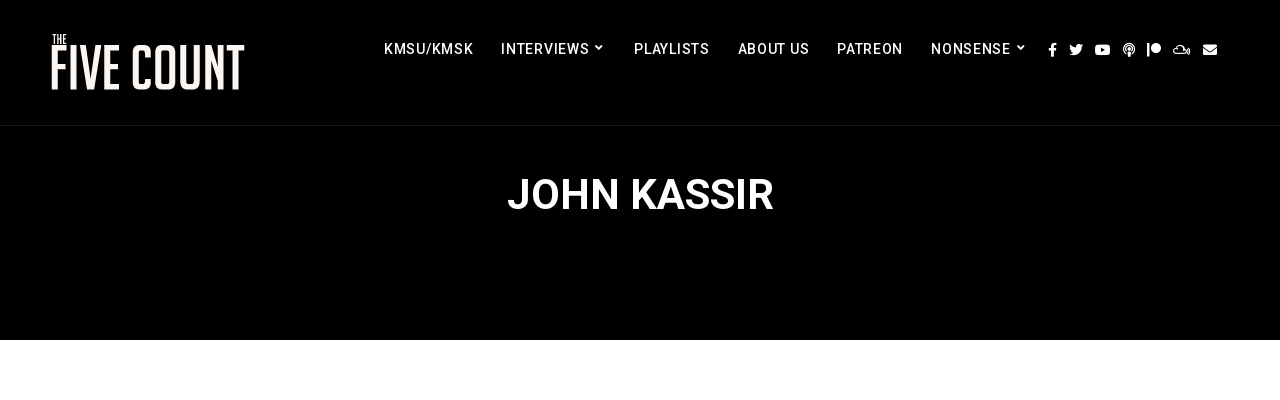

--- FILE ---
content_type: text/html; charset=UTF-8
request_url: https://thefivecount.com/tag/john-kassir/
body_size: 20449
content:
<!doctype html>
<html lang="en-US">
<head>
	<meta charset="UTF-8">
	<meta name="viewport" content="width=device-width, initial-scale=1">
	<link rel="profile" href="//gmpg.org/xfn/11">
	<link rel="pingback" href="https://thefivecount.com/xmlrpc.php" />
	<meta name='robots' content='index, follow, max-image-preview:large, max-snippet:-1, max-video-preview:-1' />

	<!-- This site is optimized with the Yoast SEO plugin v26.7 - https://yoast.com/wordpress/plugins/seo/ -->
	<title>John Kassir Archives - The Five Count</title>
	<link rel="canonical" href="https://thefivecount.com/tag/john-kassir/" />
	<meta property="og:locale" content="en_US" />
	<meta property="og:type" content="article" />
	<meta property="og:title" content="John Kassir Archives - The Five Count" />
	<meta property="og:url" content="https://thefivecount.com/tag/john-kassir/" />
	<meta property="og:site_name" content="The Five Count" />
	<meta property="og:image" content="https://thefivecount.com/wp-content/uploads/2017/01/521873_10150671772807997_32011.jpg" />
	<meta property="og:image:width" content="300" />
	<meta property="og:image:height" content="353" />
	<meta property="og:image:type" content="image/jpeg" />
	<meta name="twitter:card" content="summary_large_image" />
	<meta name="twitter:site" content="@thefivecount" />
	<script type="application/ld+json" class="yoast-schema-graph">{"@context":"https://schema.org","@graph":[{"@type":"CollectionPage","@id":"https://thefivecount.com/tag/john-kassir/","url":"https://thefivecount.com/tag/john-kassir/","name":"John Kassir Archives - The Five Count","isPartOf":{"@id":"https://thefivecount.com/#website"},"primaryImageOfPage":{"@id":"https://thefivecount.com/tag/john-kassir/#primaryimage"},"image":{"@id":"https://thefivecount.com/tag/john-kassir/#primaryimage"},"thumbnailUrl":"https://thefivecount.com/wp-content/uploads/2021/10/cryptkeeper.0.0.jpg","breadcrumb":{"@id":"https://thefivecount.com/tag/john-kassir/#breadcrumb"},"inLanguage":"en-US"},{"@type":"ImageObject","inLanguage":"en-US","@id":"https://thefivecount.com/tag/john-kassir/#primaryimage","url":"https://thefivecount.com/wp-content/uploads/2021/10/cryptkeeper.0.0.jpg","contentUrl":"https://thefivecount.com/wp-content/uploads/2021/10/cryptkeeper.0.0.jpg","width":1400,"height":1050},{"@type":"BreadcrumbList","@id":"https://thefivecount.com/tag/john-kassir/#breadcrumb","itemListElement":[{"@type":"ListItem","position":1,"name":"Home","item":"https://thefivecount.com/"},{"@type":"ListItem","position":2,"name":"John Kassir"}]},{"@type":"WebSite","@id":"https://thefivecount.com/#website","url":"https://thefivecount.com/","name":"The Five Count","description":"Hosted by Dustin Wilmes &amp; Juston “Ton” Cline, The Five Count is a radio show broadcast on KMSU-Mankato and KMSK-Austin in Minnesota.","publisher":{"@id":"https://thefivecount.com/#organization"},"potentialAction":[{"@type":"SearchAction","target":{"@type":"EntryPoint","urlTemplate":"https://thefivecount.com/?s={search_term_string}"},"query-input":{"@type":"PropertyValueSpecification","valueRequired":true,"valueName":"search_term_string"}}],"inLanguage":"en-US"},{"@type":"Organization","@id":"https://thefivecount.com/#organization","name":"The Five Count","url":"https://thefivecount.com/","logo":{"@type":"ImageObject","inLanguage":"en-US","@id":"https://thefivecount.com/#/schema/logo/image/","url":"https://thefivecount.com/wp-content/uploads/2017/01/521873_10150671772807997_32011.jpg","contentUrl":"https://thefivecount.com/wp-content/uploads/2017/01/521873_10150671772807997_32011.jpg","width":300,"height":353,"caption":"The Five Count"},"image":{"@id":"https://thefivecount.com/#/schema/logo/image/"},"sameAs":["https://www.facebook.com/thefivecount/","https://x.com/thefivecount","https://www.instagram.com/thefivecount/","http://www.myspace.com/thefivecount","https://www.thefivecount.com/thefivecount"]}]}</script>
	<!-- / Yoast SEO plugin. -->


<link rel='dns-prefetch' href='//secure.gravatar.com' />
<link rel='dns-prefetch' href='//platform-api.sharethis.com' />
<link rel='dns-prefetch' href='//stats.wp.com' />
<link rel='dns-prefetch' href='//fonts.googleapis.com' />
<link rel='dns-prefetch' href='//v0.wordpress.com' />
<link rel='dns-prefetch' href='//widgets.wp.com' />
<link rel='dns-prefetch' href='//s0.wp.com' />
<link rel='dns-prefetch' href='//0.gravatar.com' />
<link rel='dns-prefetch' href='//1.gravatar.com' />
<link rel='dns-prefetch' href='//2.gravatar.com' />
<link rel='preconnect' href='//c0.wp.com' />
<style id='wp-img-auto-sizes-contain-inline-css' type='text/css'>
img:is([sizes=auto i],[sizes^="auto," i]){contain-intrinsic-size:3000px 1500px}
/*# sourceURL=wp-img-auto-sizes-contain-inline-css */
</style>

<style id='wp-emoji-styles-inline-css' type='text/css'>

	img.wp-smiley, img.emoji {
		display: inline !important;
		border: none !important;
		box-shadow: none !important;
		height: 1em !important;
		width: 1em !important;
		margin: 0 0.07em !important;
		vertical-align: -0.1em !important;
		background: none !important;
		padding: 0 !important;
	}
/*# sourceURL=wp-emoji-styles-inline-css */
</style>
<style id='classic-theme-styles-inline-css' type='text/css'>
/*! This file is auto-generated */
.wp-block-button__link{color:#fff;background-color:#32373c;border-radius:9999px;box-shadow:none;text-decoration:none;padding:calc(.667em + 2px) calc(1.333em + 2px);font-size:1.125em}.wp-block-file__button{background:#32373c;color:#fff;text-decoration:none}
/*# sourceURL=/wp-includes/css/classic-themes.min.css */
</style>
<style id='wppb-edit-profile-style-inline-css' type='text/css'>


/*# sourceURL=https://thefivecount.com/wp-content/plugins/profile-builder/assets/misc/gutenberg/blocks/build/edit-profile/style-index.css */
</style>
<style id='wppb-login-style-inline-css' type='text/css'>


/*# sourceURL=https://thefivecount.com/wp-content/plugins/profile-builder/assets/misc/gutenberg/blocks/build/login/style-index.css */
</style>
<style id='wppb-recover-password-style-inline-css' type='text/css'>


/*# sourceURL=https://thefivecount.com/wp-content/plugins/profile-builder/assets/misc/gutenberg/blocks/build/recover-password/style-index.css */
</style>
<style id='wppb-register-style-inline-css' type='text/css'>


/*# sourceURL=https://thefivecount.com/wp-content/plugins/profile-builder/assets/misc/gutenberg/blocks/build/register/style-index.css */
</style>
<link rel='stylesheet' id='mediaelement-css' href='https://c0.wp.com/c/6.9/wp-includes/js/mediaelement/mediaelementplayer-legacy.min.css' type='text/css' media='all' />
<link rel='stylesheet' id='wp-mediaelement-css' href='https://c0.wp.com/c/6.9/wp-includes/js/mediaelement/wp-mediaelement.min.css' type='text/css' media='all' />
<style id='jetpack-sharing-buttons-style-inline-css' type='text/css'>
.jetpack-sharing-buttons__services-list{display:flex;flex-direction:row;flex-wrap:wrap;gap:0;list-style-type:none;margin:5px;padding:0}.jetpack-sharing-buttons__services-list.has-small-icon-size{font-size:12px}.jetpack-sharing-buttons__services-list.has-normal-icon-size{font-size:16px}.jetpack-sharing-buttons__services-list.has-large-icon-size{font-size:24px}.jetpack-sharing-buttons__services-list.has-huge-icon-size{font-size:36px}@media print{.jetpack-sharing-buttons__services-list{display:none!important}}.editor-styles-wrapper .wp-block-jetpack-sharing-buttons{gap:0;padding-inline-start:0}ul.jetpack-sharing-buttons__services-list.has-background{padding:1.25em 2.375em}
/*# sourceURL=https://thefivecount.com/wp-content/plugins/jetpack/_inc/blocks/sharing-buttons/view.css */
</style>
<style id='powerpress-player-block-style-inline-css' type='text/css'>


/*# sourceURL=https://thefivecount.com/wp-content/plugins/powerpress/blocks/player-block/build/style-index.css */
</style>
<link rel='stylesheet' id='mpp_gutenberg-css' href='https://thefivecount.com/wp-content/plugins/profile-builder/add-ons-free/user-profile-picture/dist/blocks.style.build.css?ver=2.6.0' type='text/css' media='all' />
<style id='global-styles-inline-css' type='text/css'>
:root{--wp--preset--aspect-ratio--square: 1;--wp--preset--aspect-ratio--4-3: 4/3;--wp--preset--aspect-ratio--3-4: 3/4;--wp--preset--aspect-ratio--3-2: 3/2;--wp--preset--aspect-ratio--2-3: 2/3;--wp--preset--aspect-ratio--16-9: 16/9;--wp--preset--aspect-ratio--9-16: 9/16;--wp--preset--color--black: #000000;--wp--preset--color--cyan-bluish-gray: #abb8c3;--wp--preset--color--white: #ffffff;--wp--preset--color--pale-pink: #f78da7;--wp--preset--color--vivid-red: #cf2e2e;--wp--preset--color--luminous-vivid-orange: #ff6900;--wp--preset--color--luminous-vivid-amber: #fcb900;--wp--preset--color--light-green-cyan: #7bdcb5;--wp--preset--color--vivid-green-cyan: #00d084;--wp--preset--color--pale-cyan-blue: #8ed1fc;--wp--preset--color--vivid-cyan-blue: #0693e3;--wp--preset--color--vivid-purple: #9b51e0;--wp--preset--color--dark-gray: #2d2d2d;--wp--preset--color--navy-blue: #3b5987;--wp--preset--color--light-blue: #b2c3de;--wp--preset--color--button-background: #263669;--wp--preset--color--button-background-hover: #2d2d2d;--wp--preset--gradient--vivid-cyan-blue-to-vivid-purple: linear-gradient(135deg,rgb(6,147,227) 0%,rgb(155,81,224) 100%);--wp--preset--gradient--light-green-cyan-to-vivid-green-cyan: linear-gradient(135deg,rgb(122,220,180) 0%,rgb(0,208,130) 100%);--wp--preset--gradient--luminous-vivid-amber-to-luminous-vivid-orange: linear-gradient(135deg,rgb(252,185,0) 0%,rgb(255,105,0) 100%);--wp--preset--gradient--luminous-vivid-orange-to-vivid-red: linear-gradient(135deg,rgb(255,105,0) 0%,rgb(207,46,46) 100%);--wp--preset--gradient--very-light-gray-to-cyan-bluish-gray: linear-gradient(135deg,rgb(238,238,238) 0%,rgb(169,184,195) 100%);--wp--preset--gradient--cool-to-warm-spectrum: linear-gradient(135deg,rgb(74,234,220) 0%,rgb(151,120,209) 20%,rgb(207,42,186) 40%,rgb(238,44,130) 60%,rgb(251,105,98) 80%,rgb(254,248,76) 100%);--wp--preset--gradient--blush-light-purple: linear-gradient(135deg,rgb(255,206,236) 0%,rgb(152,150,240) 100%);--wp--preset--gradient--blush-bordeaux: linear-gradient(135deg,rgb(254,205,165) 0%,rgb(254,45,45) 50%,rgb(107,0,62) 100%);--wp--preset--gradient--luminous-dusk: linear-gradient(135deg,rgb(255,203,112) 0%,rgb(199,81,192) 50%,rgb(65,88,208) 100%);--wp--preset--gradient--pale-ocean: linear-gradient(135deg,rgb(255,245,203) 0%,rgb(182,227,212) 50%,rgb(51,167,181) 100%);--wp--preset--gradient--electric-grass: linear-gradient(135deg,rgb(202,248,128) 0%,rgb(113,206,126) 100%);--wp--preset--gradient--midnight: linear-gradient(135deg,rgb(2,3,129) 0%,rgb(40,116,252) 100%);--wp--preset--font-size--small: 13px;--wp--preset--font-size--medium: 20px;--wp--preset--font-size--large: 36px;--wp--preset--font-size--x-large: 42px;--wp--preset--spacing--20: 0.44rem;--wp--preset--spacing--30: 0.67rem;--wp--preset--spacing--40: 1rem;--wp--preset--spacing--50: 1.5rem;--wp--preset--spacing--60: 2.25rem;--wp--preset--spacing--70: 3.38rem;--wp--preset--spacing--80: 5.06rem;--wp--preset--shadow--natural: 6px 6px 9px rgba(0, 0, 0, 0.2);--wp--preset--shadow--deep: 12px 12px 50px rgba(0, 0, 0, 0.4);--wp--preset--shadow--sharp: 6px 6px 0px rgba(0, 0, 0, 0.2);--wp--preset--shadow--outlined: 6px 6px 0px -3px rgb(255, 255, 255), 6px 6px rgb(0, 0, 0);--wp--preset--shadow--crisp: 6px 6px 0px rgb(0, 0, 0);}:where(.is-layout-flex){gap: 0.5em;}:where(.is-layout-grid){gap: 0.5em;}body .is-layout-flex{display: flex;}.is-layout-flex{flex-wrap: wrap;align-items: center;}.is-layout-flex > :is(*, div){margin: 0;}body .is-layout-grid{display: grid;}.is-layout-grid > :is(*, div){margin: 0;}:where(.wp-block-columns.is-layout-flex){gap: 2em;}:where(.wp-block-columns.is-layout-grid){gap: 2em;}:where(.wp-block-post-template.is-layout-flex){gap: 1.25em;}:where(.wp-block-post-template.is-layout-grid){gap: 1.25em;}.has-black-color{color: var(--wp--preset--color--black) !important;}.has-cyan-bluish-gray-color{color: var(--wp--preset--color--cyan-bluish-gray) !important;}.has-white-color{color: var(--wp--preset--color--white) !important;}.has-pale-pink-color{color: var(--wp--preset--color--pale-pink) !important;}.has-vivid-red-color{color: var(--wp--preset--color--vivid-red) !important;}.has-luminous-vivid-orange-color{color: var(--wp--preset--color--luminous-vivid-orange) !important;}.has-luminous-vivid-amber-color{color: var(--wp--preset--color--luminous-vivid-amber) !important;}.has-light-green-cyan-color{color: var(--wp--preset--color--light-green-cyan) !important;}.has-vivid-green-cyan-color{color: var(--wp--preset--color--vivid-green-cyan) !important;}.has-pale-cyan-blue-color{color: var(--wp--preset--color--pale-cyan-blue) !important;}.has-vivid-cyan-blue-color{color: var(--wp--preset--color--vivid-cyan-blue) !important;}.has-vivid-purple-color{color: var(--wp--preset--color--vivid-purple) !important;}.has-black-background-color{background-color: var(--wp--preset--color--black) !important;}.has-cyan-bluish-gray-background-color{background-color: var(--wp--preset--color--cyan-bluish-gray) !important;}.has-white-background-color{background-color: var(--wp--preset--color--white) !important;}.has-pale-pink-background-color{background-color: var(--wp--preset--color--pale-pink) !important;}.has-vivid-red-background-color{background-color: var(--wp--preset--color--vivid-red) !important;}.has-luminous-vivid-orange-background-color{background-color: var(--wp--preset--color--luminous-vivid-orange) !important;}.has-luminous-vivid-amber-background-color{background-color: var(--wp--preset--color--luminous-vivid-amber) !important;}.has-light-green-cyan-background-color{background-color: var(--wp--preset--color--light-green-cyan) !important;}.has-vivid-green-cyan-background-color{background-color: var(--wp--preset--color--vivid-green-cyan) !important;}.has-pale-cyan-blue-background-color{background-color: var(--wp--preset--color--pale-cyan-blue) !important;}.has-vivid-cyan-blue-background-color{background-color: var(--wp--preset--color--vivid-cyan-blue) !important;}.has-vivid-purple-background-color{background-color: var(--wp--preset--color--vivid-purple) !important;}.has-black-border-color{border-color: var(--wp--preset--color--black) !important;}.has-cyan-bluish-gray-border-color{border-color: var(--wp--preset--color--cyan-bluish-gray) !important;}.has-white-border-color{border-color: var(--wp--preset--color--white) !important;}.has-pale-pink-border-color{border-color: var(--wp--preset--color--pale-pink) !important;}.has-vivid-red-border-color{border-color: var(--wp--preset--color--vivid-red) !important;}.has-luminous-vivid-orange-border-color{border-color: var(--wp--preset--color--luminous-vivid-orange) !important;}.has-luminous-vivid-amber-border-color{border-color: var(--wp--preset--color--luminous-vivid-amber) !important;}.has-light-green-cyan-border-color{border-color: var(--wp--preset--color--light-green-cyan) !important;}.has-vivid-green-cyan-border-color{border-color: var(--wp--preset--color--vivid-green-cyan) !important;}.has-pale-cyan-blue-border-color{border-color: var(--wp--preset--color--pale-cyan-blue) !important;}.has-vivid-cyan-blue-border-color{border-color: var(--wp--preset--color--vivid-cyan-blue) !important;}.has-vivid-purple-border-color{border-color: var(--wp--preset--color--vivid-purple) !important;}.has-vivid-cyan-blue-to-vivid-purple-gradient-background{background: var(--wp--preset--gradient--vivid-cyan-blue-to-vivid-purple) !important;}.has-light-green-cyan-to-vivid-green-cyan-gradient-background{background: var(--wp--preset--gradient--light-green-cyan-to-vivid-green-cyan) !important;}.has-luminous-vivid-amber-to-luminous-vivid-orange-gradient-background{background: var(--wp--preset--gradient--luminous-vivid-amber-to-luminous-vivid-orange) !important;}.has-luminous-vivid-orange-to-vivid-red-gradient-background{background: var(--wp--preset--gradient--luminous-vivid-orange-to-vivid-red) !important;}.has-very-light-gray-to-cyan-bluish-gray-gradient-background{background: var(--wp--preset--gradient--very-light-gray-to-cyan-bluish-gray) !important;}.has-cool-to-warm-spectrum-gradient-background{background: var(--wp--preset--gradient--cool-to-warm-spectrum) !important;}.has-blush-light-purple-gradient-background{background: var(--wp--preset--gradient--blush-light-purple) !important;}.has-blush-bordeaux-gradient-background{background: var(--wp--preset--gradient--blush-bordeaux) !important;}.has-luminous-dusk-gradient-background{background: var(--wp--preset--gradient--luminous-dusk) !important;}.has-pale-ocean-gradient-background{background: var(--wp--preset--gradient--pale-ocean) !important;}.has-electric-grass-gradient-background{background: var(--wp--preset--gradient--electric-grass) !important;}.has-midnight-gradient-background{background: var(--wp--preset--gradient--midnight) !important;}.has-small-font-size{font-size: var(--wp--preset--font-size--small) !important;}.has-medium-font-size{font-size: var(--wp--preset--font-size--medium) !important;}.has-large-font-size{font-size: var(--wp--preset--font-size--large) !important;}.has-x-large-font-size{font-size: var(--wp--preset--font-size--x-large) !important;}
:where(.wp-block-post-template.is-layout-flex){gap: 1.25em;}:where(.wp-block-post-template.is-layout-grid){gap: 1.25em;}
:where(.wp-block-term-template.is-layout-flex){gap: 1.25em;}:where(.wp-block-term-template.is-layout-grid){gap: 1.25em;}
:where(.wp-block-columns.is-layout-flex){gap: 2em;}:where(.wp-block-columns.is-layout-grid){gap: 2em;}
:root :where(.wp-block-pullquote){font-size: 1.5em;line-height: 1.6;}
/*# sourceURL=global-styles-inline-css */
</style>
<link rel='stylesheet' id='contact-form-7-css' href='https://thefivecount.com/wp-content/plugins/contact-form-7/includes/css/styles.css?ver=6.1.4' type='text/css' media='all' />
<link rel='stylesheet' id='secondline-psb-subscribe-button-styles-css' href='https://thefivecount.com/wp-content/plugins/podcast-subscribe-buttons/assets/css/secondline-psb-styles.css?ver=6.9' type='text/css' media='all' />
<link rel='stylesheet' id='secondline-audio-player-styles-css' href='https://thefivecount.com/wp-content/plugins/secondline-custom/assets/css/secondline-audio.css?ver=6.9' type='text/css' media='all' />
<style id='secondline-audio-player-styles-inline-css' type='text/css'>
body #page-title-slt h1{display:}body.secondline-fancy-player .mejs-playlist-current.mejs-layer,body.secondline-fancy-player #main-container-secondline .secondline_playlist .mejs-container .mejs-controls,body.secondline-fancy-player #main-container-secondline .wp-playlist-tracks,body.secondline-fancy-player #main-container-secondline .wp-playlist-item,body.secondline-fancy-player #main-container-secondline .mejs-layers,body.secondline-fancy-player .wp-playlist-current-item,body.secondline-fancy-player .mejs-playlist-current.mejs-layer{background:}body.secondline-fancy-player #main-container-secondline .wp-playlist-item,body.secondline-fancy-player #main-container-secondline .secondline_playlist .mejs-container .mejs-controls{border-color:}body.secondline-fancy-player #main-container-secondline .wp-playlist-item-title,body.secondline-fancy-player #main-container-secondline .mejs-playlist-current.mejs-layer p{color:}body.secondline-fancy-player #main-container-secondline .wp-playlist.wp-audio-playlist .mejs-container .mejs-inner .mejs-controls button,body.secondline-fancy-player #main-container-secondline .wp-playlist.wp-audio-playlist .mejs-container .mejs-inner .mejs-controls button:before,body.secondline-fancy-player #main-container-secondline .wp-playlist.wp-audio-playlist .mejs-container .mejs-button.mejs-speed-button button{color:;border-color:}body.secondline-fancy-player #main-container-secondline .wp-playlist.wp-audio-playlist .mejs-container .mejs-inner .mejs-controls .mejs-time-rail span.mejs-time-current,body.secondline-fancy-player #main-container-secondline .wp-playlist.wp-audio-playlist .mejs-controls .mejs-horizontal-volume-slider .mejs-horizontal-volume-current,body.secondline-fancy-player #main-container-secondline .wp-playlist-item.wp-playlist-playing,body #main-container-secondline .wp-playlist-item.wp-playlist-playing:hover,body.secondline-fancy-player #main-container-secondline .mejs-container .mejs-inner .mejs-controls .mejs-time-rail span.mejs-time-loaded{background:}body.secondline-fancy-player #main-container-secondline .wp-playlist.wp-audio-playlist .mejs-container .mejs-inner .mejs-controls .mejs-time-rail span.mejs-time-loaded,body.secondline-fancy-player #main-container-secondline .wp-playlist.wp-audio-playlist .mejs-container .mejs-inner .mejs-controls .mejs-time-rail span.mejs-time-total,body.secondline-fancy-player #main-container-secondline .wp-playlist.wp-audio-playlist .mejs-container .mejs-controls .mejs-horizontal-volume-slider .mejs-horizontal-volume-total{background:}body.secondline-fancy-player #main-container-secondline .secondline_playlist .mejs-controls .mejs-horizontal-volume-slider .mejs-horizontal-volume-handle,body.secondline-fancy-player #main-container-secondline .secondline_playlist .mejs-controls .mejs-time-rail .mejs-time-handle{background:;border-color:}body.secondline-fancy-player #main-container-secondline .secondline_playlist .mejs-playlist-item-description,body.secondline-fancy-player #main-container-secondline .secondline_playlist .mejs-inner .mejs-time .mejs-currenttime,body.secondline-fancy-player #main-container-secondline .secondline_playlist .mejs-inner .mejs-time .mejs-duration{color:!important}body.secondline-fancy-player #main-container-secondline .secondline_playlist li.mejs-playlist-selector-list-item.wp-playlist-item.mejs-playlist-selected{background:}
/*# sourceURL=secondline-audio-player-styles-inline-css */
</style>
<link rel='stylesheet' id='secondline-style-css' href='https://thefivecount.com/wp-content/themes/dixie-secondline/style.css?ver=6.9' type='text/css' media='all' />
<style id='secondline-style-inline-css' type='text/css'>
.has-button-background-background-color { background-color: #263669 !important; }.has-button-background-color { color: #263669 !important; }.has-button-background-hover-background-color { background-color: #2d2d2d !important; }.has-button-background-hover-color { color: #2d2d2d !important; }.has-white-background-color { background-color: #ffffff !important; }.has-white-color { color: #ffffff !important; }.has-black-background-color { background-color: #000000 !important; }.has-black-color { color: #000000 !important; }.has-dark-gray-background-color { background-color: #2d2d2d !important; }.has-dark-gray-color { color: #2d2d2d !important; }.has-navy-blue-background-color { background-color: #3b5987 !important; }.has-navy-blue-color { color: #3b5987 !important; }.has-light-blue-background-color { background-color: #b2c3de !important; }.has-light-blue-color { color: #b2c3de !important; }
/*# sourceURL=secondline-style-inline-css */
</style>
<link rel='stylesheet' id='secondline-google-fonts-css' href='//fonts.googleapis.com/css?family=Open+Sans%3A400%2C600%2C700%7CRoboto%3A400%2C500%2C700%7C%26subset%3Dlatin&#038;ver=1.0.0' type='text/css' media='all' />
<link rel='stylesheet' id='secondline-fa-icons-css' href='https://thefivecount.com/wp-content/themes/dixie-secondline/inc/font-awesome/css/fontawesome.min.css?ver=1.0.0' type='text/css' media='all' />
<link rel='stylesheet' id='secondline-gen-icons-css' href='https://thefivecount.com/wp-content/themes/dixie-secondline/inc/genericons-neue/Genericons-Neue.min.css?ver=1.0.0' type='text/css' media='all' />
<link rel='stylesheet' id='secondline-themes-custom-style-css' href='https://thefivecount.com/wp-content/themes/dixie-secondline/css/secondline_themes_custom_styles.css?ver=6.9' type='text/css' media='all' />
<style id='secondline-themes-custom-style-inline-css' type='text/css'>
body #logo-slt img{width:200px;padding-top:25px;padding-bottom:25px}#boxed-layout-slt #content-slt p.stars a,#boxed-layout-slt #content-slt p.stars a:hover,#boxed-layout-slt #content-slt .star-rating,a,body #content-slt ul.products li.product .price,#secondline-woocommerce-single-top p.price,.secondline-post-meta i,#secondline-woocommerce-single-bottom .woocommerce-tabs ul.wc-tabs li.active a,.woocommerce-variation .woocommerce-variation-price,.woocommerce-variation .woocommerce-variation-price span.price span,body.woocommerce #content-slt div.product span.price,#secondline-woocommerce-single-bottom .woocommerce-tabs ul.wc-tabs li.active a{color:#263669}a:hover{color:#2d2d2d}header .sf-mega{margin-left:-700px;width:1400px}body .elementor-section.elementor-section-boxed > .elementor-container{max-width:1400px}.width-container-slt{width:1400px}body.secondline-themes-header-sidebar-before #secondline-inline-icons .secondline-themes-social-icons,body.secondline-themes-header-sidebar-before:before,header#masthead-slt{background-color:;background-repeat:no-repeat;background-position:center center;background-size:cover}header#masthead-slt:after{display:block;background:rgba(255,255,255,0.1)}.secondline-fixed-scrolled header#masthead-slt:after{display:block;background:rgba(0,0,0,0.15)}body{background-color:#ffffff;background-repeat:no-repeat;background-position:center center;background-size:cover;background-attachment:fixed}#page-title-slt{background-color:#000000;background-image:url();padding-top:180px;padding-bottom:130px;background-repeat:no-repeat;background-position:center center;background-size:cover}.sidebar-item{background:}.sidebar-item{margin-bottom:px}.sidebar ul ul,.sidebar ul li,.widget .widget_shopping_cart_content p.buttons{border-color:#e5e5e5}#page-title-slt-post-page{background-color:#000000;background-image:url(https://thefivecount.com/wp-content/uploads/2018/12/celebmosaicopaque.jpg);background-repeat:no-repeat;background-position:center center;background-size:cover}.secondline-themes-feaured-image{background:}body.blog a.more-link,body.archive a.more-link,body.search a.more-link{color:}.secondline-themes-default-blog-overlay:hover a img,.secondline-themes-feaured-image:hover a img{opacity:1}h2.secondline-blog-title a{color:#263669}h2.secondline-blog-title a:hover{color:#2d2d2d}body h2.overlay-secondline-blog-title,body .overlay-blog-meta-category-list span,body .secondline-themes-default-blog-overlay .secondline-post-meta,body .overlay-blog-floating-comments-viewcount{color:#ffffff}.secondline-blog-content{background:#ffffff}#page-title-slt-post-page,#page-title-slt-post-page .secondline-themes-gallery .blog-single-gallery-post-format{min-height:500px}#blog-post-title-meta-container{padding-top:250px;padding-bottom:75px}body.blog .post-list-player-container-secondline,body.archive .post-list-player-container-secondline,body.search .post-list-player-container-secondline{display:none}#boxed-layout-slt .form-submit input#submit,#boxed-layout-slt input.button,#boxed-layout-slt #customer_login input.button,#boxed-layout-slt button.button,#boxed-layout-slt a.button,.infinite-nav-slt a,#newsletter-form-fields input.button,a.secondline-themes-button,.secondline-themes-sticky-post,.post-password-form input[type=submit],#respond input#submit,.wpcf7-form input.wpcf7-submit,#main-container-secondline .form-submit input#submit,#main-container-secondline input.button,#main-container-secondline button.button,#main-container-secondline a.button,#main-container-secondline .wp-block-button a.wp-block-button__link,#content-slt button.wpforms-submit{font-size:12px;background:#263669;color:#ffffff}#boxed-layout-slt button.button,#boxed-layout-slt a.button{font-size:11px}#boxed-layout-slt .form-submit input#submit:hover,#boxed-layout-slt input.button:hover,#boxed-layout-slt #customer_login input.button:hover,#boxed-layout-slt button.button:hover,#boxed-layout-slt a.button:hover,.infinite-nav-slt a:hover,#newsletter-form-fields input.button:hover,a.secondline-themes-button:hover,.post-password-form input[type=submit]:hover,#respond input#submit:hover,.wpcf7-form input.wpcf7-submit:hover,#main-container-secondline .wp-block-button a.wp-block-button__link:hover,#content-slt button.wpforms-submit:hover{background:#2d2d2d;color:#ffffff}form#mc-embedded-subscribe-form .mc-field-group input:focus,.widget select:focus,#newsletter-form-fields input:focus,.wpcf7-form select:focus,blockquote,.post-password-form input:focus,.search-form input.search-field:focus,#respond textarea:focus,#respond input:focus,.wpcf7-form input:focus,.wpcf7-form textarea:focus,.wp-block-pullquote,#content-slt .wpforms-container select:focus,#content-slt .wpforms-container input:focus,#content-slt .wpforms-container textarea:focus{border-color:#263669}body .mc4wp-form input[type='submit']{background-color:#20bb60}body .mc4wp-form input[type='submit']:hover{background-color:#2d2d2d}.secondline-themes-transparent-header .secondline-fixed-scrolled header#masthead-slt,.secondline-fixed-scrolled header#masthead-slt,#secondline-fixed-nav.secondline-fixed-scrolled{background-color:rgba(255,255,255,0.7)}body .secondline-fixed-scrolled #logo-slt img{}							#secondline-shopping-cart-count a.secondline-count-icon-nav,nav#site-navigation{letter-spacing:0.5px}#secondline-inline-icons .secondline-themes-social-icons a{color:#ffffff;padding-top:43px;padding-bottom:43px;font-size:14px}.mobile-menu-icon-slt{min-width:20px;color:#ffffff;padding-top:39px;padding-bottom:37px;font-size:20px}.mobile-menu-icon-slt span.secondline-mobile-menu-text{font-size:14px}#secondline-shopping-cart-count span.secondline-cart-count{top:41px}#secondline-shopping-cart-count a.secondline-count-icon-nav i.shopping-cart-header-icon{color:#ffffff;background:#213a70;padding-top:36px;padding-bottom:36px;font-size:26px}#secondline-shopping-cart-count a.secondline-count-icon-nav i.shopping-cart-header-icon:hover,.activated-class #secondline-shopping-cart-count a.secondline-count-icon-nav i.shopping-cart-header-icon{color:#ffffff;background:#254682}#secondline-themes-header-search-icon i.fa-search,#secondline-themes-header-cart-icon{color:#ffffff;padding-top:42px;padding-bottom:42px;font-size:15px;line-height:1}nav#secondline-themes-right-navigation ul{padding-top:22px}nav#secondline-themes-right-navigation ul li a{font-size:14px}.sf-menu a{color:#ffffff;padding-top:42px;padding-bottom:42px;font-size:14px}.secondline_themes_force_light_navigation_color .secondline-fixed-scrolled #secondline-inline-icons .secondline-themes-social-icons a,.secondline_themes_force_dark_navigation_color .secondline-fixed-scrolled #secondline-inline-icons .secondline-themes-social-icons a,.secondline_themes_force_dark_navigation_color .secondline-fixed-scrolled #secondline-themes-header-search-icon i.fa-search,.secondline_themes_force_dark_navigation_color .secondline-fixed-scrolled .sf-menu a,.secondline_themes_force_light_navigation_color .secondline-fixed-scrolled #secondline-themes-header-search-icon i.fa-search,.secondline_themes_force_light_navigation_color .secondline-fixed-scrolled .sf-menu a{color:#ffffff}.secondline_themes_force_light_navigation_color .secondline-fixed-scrolled #secondline-inline-icons .secondline-themes-social-icons a:hover,.secondline_themes_force_dark_navigation_color .secondline-fixed-scrolled #secondline-inline-icons .secondline-themes-social-icons a:hover,.active-mobile-icon-slt .mobile-menu-icon-slt,.mobile-menu-icon-slt:hover,.secondline_themes_force_dark_navigation_color .secondline-fixed-scrolled #secondline-themes-header-search-icon:hover i.fa-search,.secondline_themes_force_dark_navigation_color .secondline-fixed-scrolled #secondline-themes-header-search-icon.active-search-icon-slt i.fa-search,.secondline_themes_force_dark_navigation_color .secondline-fixed-scrolled #secondline-inline-icons .secondline-themes-social-icons a:hover,.secondline_themes_force_dark_navigation_color .secondline-fixed-scrolled #secondline-shopping-cart-count a.secondline-count-icon-nav:hover,.secondline_themes_force_dark_navigation_color .secondline-fixed-scrolled .sf-menu a:hover,.secondline_themes_force_dark_navigation_color .secondline-fixed-scrolled .sf-menu li.sfHover a,.secondline_themes_force_dark_navigation_color .secondline-fixed-scrolled .sf-menu li.current-menu-item a,.secondline_themes_force_light_navigation_color .secondline-fixed-scrolled #secondline-themes-header-search-icon:hover i.fa-search,.secondline_themes_force_light_navigation_color .secondline-fixed-scrolled #secondline-themes-header-search-icon.active-search-icon-slt i.fa-search,.secondline_themes_force_light_navigation_color .secondline-fixed-scrolled #secondline-inline-icons .secondline-themes-social-icons a:hover,.secondline_themes_force_light_navigation_color .secondline-fixed-scrolled #secondline-shopping-cart-count a.secondline-count-icon-nav:hover,.secondline_themes_force_light_navigation_color .secondline-fixed-scrolled .sf-menu a:hover,.secondline_themes_force_light_navigation_color .secondline-fixed-scrolled .sf-menu li.sfHover a,.secondline_themes_force_light_navigation_color .secondline-fixed-scrolled .sf-menu li.current-menu-item a,#secondline-themes-header-search-icon:hover i.fa-search,#secondline-themes-header-search-icon.active-search-icon-slt i.fa-search,#secondline-inline-icons .secondline-themes-social-icons a:hover,#secondline-shopping-cart-count a.secondline-count-icon-nav:hover,.sf-menu a:hover,.sf-menu li.sfHover a,.sf-menu li.current-menu-item a,#secondline-themes-header-cart-icon:hover{color:#ffffff}.sf-menu a:hover:before,.sf-menu li.sfHover a:before,.sf-menu li.current-menu-item a:before{background:#ffffff;opacity:1}#secondline-checkout-basket,.sf-menu ul{background:#ffffff}body #panel-search-secondline{background:}#main-nav-mobile{background:#ffffff}#main-nav-mobile{border-top:2px solid #b2c3de}ul.mobile-menu-slt li a{color:#263669}ul.mobile-menu-slt .sf-mega .sf-mega-section li a,ul.mobile-menu-slt .sf-mega .sf-mega-section,ul.mobile-menu-slt.collapsed li a,.sf-menu li li:last-child li a,.sf-mega li:last-child li a{border-color:#efefef}#panel-search-secondline,.sf-menu ul{border-color:#b2c3de}.sf-menu li li a{letter-spacing:0;font-size:13px}#secondline-checkout-basket .secondline-sub-total{font-size:13px}#panel-search-secondline input,#secondline-checkout-basket ul#secondline-cart-small li.empty{font-size:13px}.secondline-fixed-scrolled #secondline-checkout-basket,.secondline-fixed-scrolled #secondline-checkout-basket a,.secondline-fixed-scrolled .sf-menu li.sfHover li a,.secondline-fixed-scrolled .sf-menu li.sfHover li.sfHover li a,.secondline-fixed-scrolled .sf-menu li.sfHover li.sfHover li.sfHover li a,.secondline-fixed-scrolled .sf-menu li.sfHover li.sfHover li.sfHover li.sfHover li a,.secondline-fixed-scrolled .sf-menu li.sfHover li.sfHover li.sfHover li.sfHover li.sfHover li a,#panel-search-secondline .search-form input.search-field,.secondline_themes_force_dark_navigation_color .secondline-fixed-scrolled .sf-menu li.sfHover li a,.secondline_themes_force_dark_navigation_color .secondline-fixed-scrolled .sf-menu li.sfHover li.sfHover li a,.secondline_themes_force_dark_navigation_color .secondline-fixed-scrolled .sf-menu li.sfHover li.sfHover li.sfHover li a,.secondline_themes_force_dark_navigation_color .secondline-fixed-scrolled .sf-menu li.sfHover li.sfHover li.sfHover li.sfHover li a,.secondline_themes_force_dark_navigation_color .secondline-fixed-scrolled .sf-menu li.sfHover li.sfHover li.sfHover li.sfHover li.sfHover li a,.secondline_themes_force_dark_navigation_color .sf-menu li.sfHover li a,.secondline_themes_force_dark_navigation_color .sf-menu li.sfHover li.sfHover li a,.secondline_themes_force_dark_navigation_color .sf-menu li.sfHover li.sfHover li.sfHover li a,.secondline_themes_force_dark_navigation_color .sf-menu li.sfHover li.sfHover li.sfHover li.sfHover li a,.secondline_themes_force_dark_navigation_color .sf-menu li.sfHover li.sfHover li.sfHover li.sfHover li.sfHover li a,.secondline_themes_force_light_navigation_color .secondline-fixed-scrolled .sf-menu li.sfHover li a,.secondline_themes_force_light_navigation_color .secondline-fixed-scrolled .sf-menu li.sfHover li.sfHover li a,.secondline_themes_force_light_navigation_color .secondline-fixed-scrolled .sf-menu li.sfHover li.sfHover li.sfHover li a,.secondline_themes_force_light_navigation_color .secondline-fixed-scrolled .sf-menu li.sfHover li.sfHover li.sfHover li.sfHover li a,.secondline_themes_force_light_navigation_color .secondline-fixed-scrolled .sf-menu li.sfHover li.sfHover li.sfHover li.sfHover li.sfHover li a,.secondline_themes_force_light_navigation_color .sf-menu li.sfHover li a,.secondline_themes_force_light_navigation_color .sf-menu li.sfHover li.sfHover li a,.secondline_themes_force_light_navigation_color .sf-menu li.sfHover li.sfHover li.sfHover li a,.secondline_themes_force_light_navigation_color .sf-menu li.sfHover li.sfHover li.sfHover li.sfHover li a,.secondline_themes_force_light_navigation_color .sf-menu li.sfHover li.sfHover li.sfHover li.sfHover li.sfHover li a,.sf-menu li.sfHover.highlight-button li a,.sf-menu li.current-menu-item.highlight-button li a,.secondline-fixed-scrolled #secondline-checkout-basket a.cart-button-header-cart:hover,.secondline-fixed-scrolled #secondline-checkout-basket a.checkout-button-header-cart:hover,#secondline-checkout-basket a.cart-button-header-cart:hover,#secondline-checkout-basket a.checkout-button-header-cart:hover,#secondline-checkout-basket,#secondline-checkout-basket a,.sf-menu li.sfHover li a,.sf-menu li.sfHover li.sfHover li a,.sf-menu li.sfHover li.sfHover li.sfHover li a,.sf-menu li.sfHover li.sfHover li.sfHover li.sfHover li a,.sf-menu li.sfHover li.sfHover li.sfHover li.sfHover li.sfHover li a{color:#263669}.secondline-fixed-scrolled .sf-menu li li a:hover,.secondline-fixed-scrolled .sf-menu li.sfHover li a,.secondline-fixed-scrolled .sf-menu li.current-menu-item li a,.sf-menu li.sfHover li a,.sf-menu li.sfHover li.sfHover li a,.sf-menu li.sfHover li.sfHover li.sfHover li a,.sf-menu li.sfHover li.sfHover li.sfHover li.sfHover li a,.sf-menu li.sfHover li.sfHover li.sfHover li.sfHover li.sfHover li a{background:none}.secondline-fixed-scrolled #secondline-checkout-basket a:hover,.secondline-fixed-scrolled #secondline-checkout-basket ul#secondline-cart-small li h6,.secondline-fixed-scrolled #secondline-checkout-basket .secondline-sub-total span.total-number-add,.secondline-fixed-scrolled .sf-menu li.sfHover li a:hover,.secondline-fixed-scrolled .sf-menu li.sfHover li.sfHover a,.secondline-fixed-scrolled .sf-menu li.sfHover li li a:hover,.secondline-fixed-scrolled .sf-menu li.sfHover li.sfHover li.sfHover a,.secondline-fixed-scrolled .sf-menu li.sfHover li li li a:hover,.secondline-fixed-scrolled .sf-menu li.sfHover li.sfHover li.sfHover a:hover,.secondline-fixed-scrolled .sf-menu li.sfHover li.sfHover li.sfHover li.sfHover a,.secondline-fixed-scrolled .sf-menu li.sfHover li li li li a:hover,.secondline-fixed-scrolled .sf-menu li.sfHover li.sfHover li.sfHover li.sfHover a:hover,.secondline-fixed-scrolled .sf-menu li.sfHover li.sfHover li.sfHover li.sfHover li.sfHover a,.secondline-fixed-scrolled .sf-menu li.sfHover li li li li li a:hover,.secondline-fixed-scrolled .sf-menu li.sfHover li.sfHover li.sfHover li.sfHover li.sfHover a:hover,.secondline-fixed-scrolled .sf-menu li.sfHover li.sfHover li.sfHover li.sfHover li.sfHover li.sfHover a,.secondline_themes_force_dark_navigation_color .secondline-fixed-scrolled .sf-menu li.sfHover li a:hover,.secondline_themes_force_dark_navigation_color .secondline-fixed-scrolled .sf-menu li.sfHover li.sfHover a,.secondline_themes_force_dark_navigation_color .secondline-fixed-scrolled .sf-menu li.sfHover li li a:hover,.secondline_themes_force_dark_navigation_color .secondline-fixed-scrolled .sf-menu li.sfHover li.sfHover li.sfHover a,.secondline_themes_force_dark_navigation_color .secondline-fixed-scrolled .sf-menu li.sfHover li li li a:hover,.secondline_themes_force_dark_navigation_color .secondline-fixed-scrolled .sf-menu li.sfHover li.sfHover li.sfHover a:hover,.secondline_themes_force_dark_navigation_color .secondline-fixed-scrolled .sf-menu li.sfHover li.sfHover li.sfHover li.sfHover a,.secondline_themes_force_dark_navigation_color .secondline-fixed-scrolled .sf-menu li.sfHover li li li li a:hover,.secondline_themes_force_dark_navigation_color .secondline-fixed-scrolled .sf-menu li.sfHover li.sfHover li.sfHover li.sfHover a:hover,.secondline_themes_force_dark_navigation_color .secondline-fixed-scrolled .sf-menu li.sfHover li.sfHover li.sfHover li.sfHover li.sfHover a,.secondline_themes_force_dark_navigation_color .secondline-fixed-scrolled .sf-menu li.sfHover li li li li li a:hover,.secondline_themes_force_dark_navigation_color .secondline-fixed-scrolled .sf-menu li.sfHover li.sfHover li.sfHover li.sfHover li.sfHover a:hover,.secondline_themes_force_dark_navigation_color .secondline-fixed-scrolled .sf-menu li.sfHover li.sfHover li.sfHover li.sfHover li.sfHover li.sfHover a,.secondline_themes_force_dark_navigation_color .sf-menu li.sfHover li a:hover,.secondline_themes_force_dark_navigation_color .sf-menu li.sfHover li.sfHover a,.secondline_themes_force_dark_navigation_color .sf-menu li.sfHover li li a:hover,.secondline_themes_force_dark_navigation_color .sf-menu li.sfHover li.sfHover li.sfHover a,.secondline_themes_force_dark_navigation_color .sf-menu li.sfHover li li li a:hover,.secondline_themes_force_dark_navigation_color .sf-menu li.sfHover li.sfHover li.sfHover a:hover,.secondline_themes_force_dark_navigation_color .sf-menu li.sfHover li.sfHover li.sfHover li.sfHover a,.secondline_themes_force_dark_navigation_color .sf-menu li.sfHover li li li li a:hover,.secondline_themes_force_dark_navigation_color .sf-menu li.sfHover li.sfHover li.sfHover li.sfHover a:hover,.secondline_themes_force_dark_navigation_color .sf-menu li.sfHover li.sfHover li.sfHover li.sfHover li.sfHover a,.secondline_themes_force_dark_navigation_color .sf-menu li.sfHover li li li li li a:hover,.secondline_themes_force_dark_navigation_color .sf-menu li.sfHover li.sfHover li.sfHover li.sfHover li.sfHover a:hover,.secondline_themes_force_dark_navigation_color .sf-menu li.sfHover li.sfHover li.sfHover li.sfHover li.sfHover li.sfHover a,.secondline_themes_force_light_navigation_color .secondline-fixed-scrolled .sf-menu li.sfHover li a:hover,.secondline_themes_force_light_navigation_color .secondline-fixed-scrolled .sf-menu li.sfHover li.sfHover a,.secondline_themes_force_light_navigation_color .secondline-fixed-scrolled .sf-menu li.sfHover li li a:hover,.secondline_themes_force_light_navigation_color .secondline-fixed-scrolled .sf-menu li.sfHover li.sfHover li.sfHover a,.secondline_themes_force_light_navigation_color .secondline-fixed-scrolled .sf-menu li.sfHover li li li a:hover,.secondline_themes_force_light_navigation_color .secondline-fixed-scrolled .sf-menu li.sfHover li.sfHover li.sfHover a:hover,.secondline_themes_force_light_navigation_color .secondline-fixed-scrolled .sf-menu li.sfHover li.sfHover li.sfHover li.sfHover a,.secondline_themes_force_light_navigation_color .secondline-fixed-scrolled .sf-menu li.sfHover li li li li a:hover,.secondline_themes_force_light_navigation_color .secondline-fixed-scrolled .sf-menu li.sfHover li.sfHover li.sfHover li.sfHover a:hover,.secondline_themes_force_light_navigation_color .secondline-fixed-scrolled .sf-menu li.sfHover li.sfHover li.sfHover li.sfHover li.sfHover a,.secondline_themes_force_light_navigation_color .secondline-fixed-scrolled .sf-menu li.sfHover li li li li li a:hover,.secondline_themes_force_light_navigation_color .secondline-fixed-scrolled .sf-menu li.sfHover li.sfHover li.sfHover li.sfHover li.sfHover a:hover,.secondline_themes_force_light_navigation_color .secondline-fixed-scrolled .sf-menu li.sfHover li.sfHover li.sfHover li.sfHover li.sfHover li.sfHover a,.secondline_themes_force_light_navigation_color .sf-menu li.sfHover li a:hover,.secondline_themes_force_light_navigation_color .sf-menu li.sfHover li.sfHover a,.secondline_themes_force_light_navigation_color .sf-menu li.sfHover li li a:hover,.secondline_themes_force_light_navigation_color .sf-menu li.sfHover li.sfHover li.sfHover a,.secondline_themes_force_light_navigation_color .sf-menu li.sfHover li li li a:hover,.secondline_themes_force_light_navigation_color .sf-menu li.sfHover li.sfHover li.sfHover a:hover,.secondline_themes_force_light_navigation_color .sf-menu li.sfHover li.sfHover li.sfHover li.sfHover a,.secondline_themes_force_light_navigation_color .sf-menu li.sfHover li li li li a:hover,.secondline_themes_force_light_navigation_color .sf-menu li.sfHover li.sfHover li.sfHover li.sfHover a:hover,.secondline_themes_force_light_navigation_color .sf-menu li.sfHover li.sfHover li.sfHover li.sfHover li.sfHover a,.secondline_themes_force_light_navigation_color .sf-menu li.sfHover li li li li li a:hover,.secondline_themes_force_light_navigation_color .sf-menu li.sfHover li.sfHover li.sfHover li.sfHover li.sfHover a:hover,.secondline_themes_force_light_navigation_color .sf-menu li.sfHover li.sfHover li.sfHover li.sfHover li.sfHover li.sfHover a,.sf-menu li.sfHover.highlight-button li a:hover,.sf-menu li.current-menu-item.highlight-button li a:hover,#secondline-checkout-basket a.cart-button-header-cart,#secondline-checkout-basket a.checkout-button-header-cart,#secondline-checkout-basket a:hover,#secondline-checkout-basket ul#secondline-cart-small li h6,#secondline-checkout-basket .secondline-sub-total span.total-number-add,.sf-menu li.sfHover li a:hover,.sf-menu li.sfHover li.sfHover a,.sf-menu li.sfHover li li a:hover,.sf-menu li.sfHover li.sfHover li.sfHover a,.sf-menu li.sfHover li li li a:hover,.sf-menu li.sfHover li.sfHover li.sfHover a:hover,.sf-menu li.sfHover li.sfHover li.sfHover li.sfHover a,.sf-menu li.sfHover li li li li a:hover,.sf-menu li.sfHover li.sfHover li.sfHover li.sfHover a:hover,.sf-menu li.sfHover li.sfHover li.sfHover li.sfHover li.sfHover a,.sf-menu li.sfHover li li li li li a:hover,.sf-menu li.sfHover li.sfHover li.sfHover li.sfHover li.sfHover a:hover,.sf-menu li.sfHover li.sfHover li.sfHover li.sfHover li.sfHover li.sfHover a{color:#2d2d2d}.secondline_themes_force_dark_navigation_color .secondline-fixed-scrolled #secondline-shopping-cart-count span.secondline-cart-count,.secondline_themes_force_light_navigation_color .secondline-fixed-scrolled #secondline-shopping-cart-count span.secondline-cart-count,#secondline-shopping-cart-count span.secondline-cart-count{background:#ffffff;color:#0a0715}.secondline-fixed-scrolled .sf-menu .secondline-mini-banner-icon,.secondline-mini-banner-icon{color:#ffffff}.secondline-mini-banner-icon{top:24px;right:9px}.secondline_themes_force_light_navigation_color .secondline-fixed-scrolled .sf-menu li.current-menu-item.highlight-button a:hover:before,.secondline_themes_force_light_navigation_color .secondline-fixed-scrolled .sf-menu li.highlight-button a:hover:before,.sf-menu li.current-menu-item.highlight-button a:hover:before,.sf-menu li.highlight-button a:hover:before{width:100%}#secondline-checkout-basket ul#secondline-cart-small li,#secondline-checkout-basket .secondline-sub-total,#panel-search-secondline .search-form input.search-field,.sf-mega li:last-child li a,body header .sf-mega li:last-child li a,.sf-menu li li a,.sf-mega h2.mega-menu-heading,.sf-mega ul,body .sf-mega ul,#secondline-checkout-basket .secondline-sub-total,#secondline-checkout-basket ul#secondline-cart-small li{border-color:#efefef}#secondline-inline-icons .secondline-themes-social-icons a{padding-left:11px;padding-right:11px}#secondline-themes-header-search-icon i.fa-search,#secondline-themes-header-cart-icon{padding-left:18px;padding-right:18px}#secondline-inline-icons .secondline-themes-social-icons{padding-right:11px}.sf-menu a{padding-left:18px;padding-right:18px}.sf-menu li.highlight-button{margin-right:11px;margin-left:11px}.sf-arrows .sf-with-ul{padding-right:33px}.sf-arrows .sf-with-ul:after{right:27px}.rtl .sf-arrows .sf-with-ul{padding-right:18px;padding-left:33px}.rtl .sf-arrows .sf-with-ul:after{right:auto;left:27px}@media only screen and (min-width:960px) and (max-width:1300px){#page-title-slt-post-page,#page-title-slt-post-page .secondline-themes-gallery .blog-single-gallery-post-format{min-height:420px}nav#secondline-themes-right-navigation ul li a{padding-left:16px;padding-right:16px}#post-secondary-page-title-slt,#page-title-slt{padding-top:170px;padding-bottom:120px}.sf-menu a{padding-left:14px;padding-right:14px}.sf-menu li.highlight-button{margin-right:6px;margin-left:6px}.sf-arrows .sf-with-ul{padding-right:31px}.sf-arrows .sf-with-ul:after{right:25px}.rtl .sf-arrows .sf-with-ul{padding-left:18px;padding-left:31px}.rtl .sf-arrows .sf-with-ul:after{right:auto;left:25px}#secondline-inline-icons .secondline-themes-social-icons a{padding-left:6px;padding-right:6px}#secondline-themes-header-search-icon i.fa-search,#secondline-themes-header-cart-icon{padding-left:14px;padding-right:14px}#secondline-inline-icons .secondline-themes-social-icons{padding-right:6px}}													header .secondline-themes-social-icons a,header #secondline-inline-icons .secondline-themes-social-icons a{color:#ffffff}body #main-container-secondline .single-player-container-secondline .mejs-container .mejs-inner .mejs-controls .mejs-time-rail span.mejs-time-current,body #main-container-secondline .single-player-container-secondline .mejs-controls .mejs-horizontal-volume-slider .mejs-horizontal-volume-current,body #main-container-secondline .mejs-container .mejs-inner .mejs-controls .mejs-time-rail span.mejs-time-current,body #main-container-secondline .mejs-controls .mejs-horizontal-volume-slider .mejs-horizontal-volume-current,body #main-container-secondline .wp-playlist-item.wp-playlist-playing,body #main-container-secondline .wp-playlist-item.wp-playlist-playing:hover{background:#b2c3de}body #main-container-secondline .mejs-container .mejs-inner .mejs-controls .mejs-time-rail span.mejs-time-loaded,body #main-container-secondline .mejs-container .mejs-inner .mejs-controls .mejs-time-rail span.mejs-time-total,body #main-container-secondline .mejs-controls .mejs-horizontal-volume-slider .mejs-horizontal-volume-total,body #main-container-secondline .single-player-container-secondline .mejs-container .mejs-inner .mejs-controls .mejs-time-rail span.mejs-time-loaded,body #main-container-secondline .single-player-container-secondline .mejs-container .mejs-inner .mejs-controls .mejs-time-rail span.mejs-time-total,body #main-container-secondline .single-player-container-secondline .mejs-controls .mejs-horizontal-volume-slider .mejs-horizontal-volume-total{background:}body #main-container-secondline .mejs-controls .mejs-time-rail .mejs-time-handle,body #main-container-secondline .mejs-controls .mejs-horizontal-volume-slider .mejs-horizontal-volume-handle{background:;border-color:}body #main-container-secondline .mejs-inner .mejs-controls span,body #main-container-secondline .mejs-inner .mejs-time .mejs-currenttime,#main-container-secondline .mejs-inner .mejs-time .mejs-duration{color:;font-size:px}body #main-container-secondline .mejs-playpause-button.mejs-play button:before,body #main-container-secondline .mejs-playpause-button.mejs-pause button:before,body #main-container-secondline .mejs-playpause-button.mejs-play button:before,body #main-container-secondline .wp-playlist .wp-playlist-next,body #main-container-secondline .wp-playlist .wp-playlist-prev,body #main-container-secondline .mejs-inner .mejs-controls button,body #main-container-secondline .mejs-container .mejs-controls .mejs-playlist.sle-selected button,#main-container-secondline .wp-playlist .wp-playlist-next:hover,#main-container-secondline .wp-playlist .wp-playlist-prev:hover,body #main-container-secondline .mejs-inner .mejs-controls button:hover,#main-container-secondline .single-player-container-secondline .mejs-playpause-button.mejs-play button:before,body #main-container-secondline .mejs-button.mejs-jump-forward-button button:before,body #main-container-secondline .mejs-button.mejs-skip-back-button button:before{color:}body #main-container-secondline .mejs-container .mejs-controls .mejs-playlist.sle-selected button,#main-container-secondline .wp-playlist .wp-playlist-next:hover,#main-container-secondline .wp-playlist .wp-playlist-prev:hover,body #main-container-secondline .mejs-inner .mejs-controls .mejs-playpause-button:hover button,body #main-container-secondline .mejs-playpause-button.mejs-play:hover button:before,body #main-container-secondline .mejs-playpause-button.mejs-pause:hover button:before,body #main-container-secondline .mejs-playpause-button.mejs-play button:hover:before,body #main-container-secondline .wp-playlist .wp-playlist-next:hover,body #main-container-secondline .wp-playlist .wp-playlist-prev:hover,body #main-container-secondline .mejs-inner .mejs-controls button:hover,body #main-container-secondline .mejs-container .mejs-controls .mejs-playlist.sle-selected button:hover,#main-container-secondline .wp-playlist .wp-playlist-next:hover,#main-container-secondline .wp-playlist .wp-playlist-prev:hover,body #main-container-secondline .mejs-inner .mejs-controls button:hover,#main-container-secondline .single-player-container-secondline .mejs-playpause-button.mejs-play button:hover:before,#main-container-secondline .single-player-container-secondline .mejs-volume-button.mejs-mute button:hover:before,body #main-container-secondline .mejs-button.mejs-jump-forward-button:hover button:before,body #main-container-secondline .mejs-button.mejs-skip-back-button:hover button:before{color:}body #main-container-secondline a.powerpress_link_pinw:before,body #main-container-secondline a.podcast-meta-new-window:before,body #main-container-secondline a.powerpress_link_d:before,body #main-container-secondline a.podcast-meta-download:before,body #main-container-secondline .mejs-button.mejs-speed-button button{color:}body #main-container-secondline .mejs-button.mejs-speed-button button{border-color:}footer#site-footer{background:#2b2d30;background-repeat:no-repeat;background-position:center center;background-size:cover}footer#site-footer #secondline-themes-copyright a{color:#6d8ae4}footer#site-footer #secondline-themes-copyright a:hover{color:#ffffff}#secondline-themes-copyright{background:#222426}#secondline-themes-lower-widget-container .widget,#widget-area-secondline .widget{padding:120px 0 80px 0}#copyright-text{padding:25px 0 15px 0}footer#site-footer .secondline-themes-social-icons{padding-top:20px;padding-bottom:8px}footer#site-footer ul.secondline-themes-social-widget li a,footer#site-footer #secondline-themes-copyright .secondline-themes-social-icons a,footer#site-footer .secondline-themes-social-icons a{color:rgba(255,255,255,0.7)}.sidebar ul.secondline-themes-social-widget li a,footer#site-footer ul.secondline-themes-social-widget li a,footer#site-footer .secondline-themes-social-icons a{background:rgba(255,255,255,0.3)}footer#site-footer ul.secondline-themes-social-widget li a:hover,footer#site-footer #secondline-themes-copyright .secondline-themes-social-icons a:hover,footer#site-footer .secondline-themes-social-icons a:hover{color:rgba(0,0,0,1)}.sidebar ul.secondline-themes-social-widget li a:hover,footer#site-footer ul.secondline-themes-social-widget li a:hover,footer#site-footer .secondline-themes-social-icons a:hover{background:rgba(255,255,255,1)}footer#site-footer .secondline-themes-social-icons li a{margin-right:5px;margin-left:5px}footer#site-footer .secondline-themes-social-icons a,footer#site-footer #secondline-themes-copyright .secondline-themes-social-icons a{font-size:12px;width:12px;height:12px;line-height:12px}#secondline-themes-footer-logo{max-width:250px;padding-top:45px;padding-bottom:0;padding-right:0;padding-left:0}#secondline-woocommerce-single-top,#secondline-woocommerce-messages-top{background-color:#f5f5f5}body .secondline-woocommerce-index-content-bg{background:#f7f7f7}body #logo-slt img.secondline-themes-mobile{display:none}@media only screen and (max-width:959px){#page-title-slt-post-page,#page-title-slt-post-page .secondline-themes-gallery .blog-single-gallery-post-format{min-height:380px}#post-secondary-page-title-slt,#page-title-slt{padding-top:150px;padding-bottom:100px}.secondline-themes-transparent-header header#masthead-slt{background-color:;background-repeat:no-repeat;background-position:center center;background-size:cover}body #logo-slt img{width:180px}body #logo-slt img{padding-top:25px;padding-bottom:25px}#secondline-shopping-cart-count span.secondline-cart-count{top:20px}.mobile-menu-icon-slt{padding-top:17px;padding-bottom:15px}#secondline-shopping-cart-count a.secondline-count-icon-nav i.shopping-cart-header-icon{padding-top:14px;padding-bottom:14px}}	@media only screen and (max-width:959px){#secondline-themes-lower-widget-container .widget,#widget-area-secondline .widget{padding:90px 0 50px 0}}	@media only screen and (min-width:960px) and (max-width:1500px){body #main-container-secondline .width-container-slt,.width-container-slt{width:92%;padding:0;position:relative;padding-left:0;padding-right:0}body .elementor-section.elementor-section-boxed > .elementor-container{max-width:92%}body #main-container-secondline{width:100%}footer#site-footer.secondline-themes-footer-full-width .width-container-slt,.secondline-themes-page-title-full-width #page-title-slt .width-container-slt,.secondline-themes-header-full-width header#masthead-slt .width-container-slt{width:92%;position:relative;padding:0}.secondline-themes-header-full-width-no-gap.secondline-themes-header-cart-width-adjustment header#masthead-slt .width-container-slt,.secondline-themes-header-full-width.secondline-themes-header-cart-width-adjustment header#masthead-slt .width-container-slt{width:98%;margin-left:2%;padding-right:0}#secondline-shopping-cart-toggle.activated-class a i.shopping-cart-header-icon,#secondline-shopping-cart-count i.shopping-cart-header-icon{padding-left:24px;padding-right:24px}#secondline-shopping-cart-count span.secondline-cart-count{right:14px}header .sf-mega{margin-right:2%;width:98%;left:0;margin-left:auto}}::-moz-selection{color:#ffffff;background:#263669}::selection{color:#ffffff;background:#263669}
/*# sourceURL=secondline-themes-custom-style-inline-css */
</style>
<link rel='stylesheet' id='jetpack_likes-css' href='https://c0.wp.com/p/jetpack/15.4/modules/likes/style.css' type='text/css' media='all' />
<link rel='stylesheet' id='wppb_stylesheet-css' href='https://thefivecount.com/wp-content/plugins/profile-builder/assets/css/style-front-end.css?ver=3.15.2' type='text/css' media='all' />
<script type="text/javascript" src="https://c0.wp.com/c/6.9/wp-includes/js/jquery/jquery.min.js" id="jquery-core-js"></script>
<script type="text/javascript" src="https://c0.wp.com/c/6.9/wp-includes/js/jquery/jquery-migrate.min.js" id="jquery-migrate-js"></script>
<script type="text/javascript" src="//platform-api.sharethis.com/js/sharethis.js#source=googleanalytics-wordpress#product=ga" id="googleanalytics-platform-sharethis-js"></script>
<link rel="https://api.w.org/" href="https://thefivecount.com/wp-json/" /><link rel="alternate" title="JSON" type="application/json" href="https://thefivecount.com/wp-json/wp/v2/tags/1044" /><link rel="EditURI" type="application/rsd+xml" title="RSD" href="https://thefivecount.com/xmlrpc.php?rsd" />
<meta name="generator" content="WordPress 6.9" />
	<link rel="preconnect" href="https://fonts.googleapis.com">
	<link rel="preconnect" href="https://fonts.gstatic.com">
	<link href='https://fonts.googleapis.com/css2?display=swap&family=Open+Sans&family=Roboto:wght@500' rel='stylesheet'>            <script type="text/javascript"><!--
                                function powerpress_pinw(pinw_url){window.open(pinw_url, 'PowerPressPlayer','toolbar=0,status=0,resizable=1,width=460,height=320');	return false;}
                //-->

                // tabnab protection
                window.addEventListener('load', function () {
                    // make all links have rel="noopener noreferrer"
                    document.querySelectorAll('a[target="_blank"]').forEach(link => {
                        link.setAttribute('rel', 'noopener noreferrer');
                    });
                });
            </script>
            	<style>img#wpstats{display:none}</style>
		<meta name="generator" content="Elementor 3.34.1; features: additional_custom_breakpoints; settings: css_print_method-external, google_font-enabled, font_display-auto">
			<style>
				.e-con.e-parent:nth-of-type(n+4):not(.e-lazyloaded):not(.e-no-lazyload),
				.e-con.e-parent:nth-of-type(n+4):not(.e-lazyloaded):not(.e-no-lazyload) * {
					background-image: none !important;
				}
				@media screen and (max-height: 1024px) {
					.e-con.e-parent:nth-of-type(n+3):not(.e-lazyloaded):not(.e-no-lazyload),
					.e-con.e-parent:nth-of-type(n+3):not(.e-lazyloaded):not(.e-no-lazyload) * {
						background-image: none !important;
					}
				}
				@media screen and (max-height: 640px) {
					.e-con.e-parent:nth-of-type(n+2):not(.e-lazyloaded):not(.e-no-lazyload),
					.e-con.e-parent:nth-of-type(n+2):not(.e-lazyloaded):not(.e-no-lazyload) * {
						background-image: none !important;
					}
				}
			</style>
			<link rel="icon" href="https://thefivecount.com/wp-content/uploads/2018/10/cropped-Resize-32x32.jpg" sizes="32x32" />
<link rel="icon" href="https://thefivecount.com/wp-content/uploads/2018/10/cropped-Resize-192x192.jpg" sizes="192x192" />
<link rel="apple-touch-icon" href="https://thefivecount.com/wp-content/uploads/2018/10/cropped-Resize-180x180.jpg" />
<meta name="msapplication-TileImage" content="https://thefivecount.com/wp-content/uploads/2018/10/cropped-Resize-270x270.jpg" />
	<style id="egf-frontend-styles" type="text/css">
		body, body input, body textarea, select, body label.wpforms-field-sublabel, body label.wpforms-field-label {color: #3b5987;font-family: 'Open Sans', sans-serif;} nav#site-navigation, nav#secondline-themes-right-navigation, body .sf-menu a {font-family: 'Roboto', sans-serif;} body .sf-menu ul, body .sf-menu ul a, #main-nav-mobile {} #page-title-slt h1 {} #page-title-slt h4 {} h1 {text-decoration: none;} h2 {text-decoration: none;} h3 {text-decoration: none;} h4 {text-decoration: none;} h5 {text-decoration: none;} h6 {text-decoration: none;} #copyright-text {} footer#site-footer #secondline-themes-copyright ul.secondline-themes-footer-nav-container-class a, footer#site-footer ul.secondline-themes-footer-nav-container-class a {} footer#site-footer #secondline-themes-copyright ul.secondline-themes-footer-nav-container-class li.current-menu-item a, footer#site-footer  #secondline-themes-copyright ul.secondline-themes-footer-nav-container-class a:hover, footer#site-footer ul.secondline-themes-footer-nav-container-class li.current-menu-item a, footer#site-footer ul.secondline-themes-footer-nav-container-class a:hover {} #main-container-secondline .wp-block-button a.wp-block-button__link, #main-container-secondline button.button, #main-container-secondline a.button, #infinite-nav-slt a, .post-password-form input[type=submit], #respond input#submit, .wpcf7-form input.wpcf7-submit, #content-slt button.wpforms-submit {text-decoration: none;} .blog-meta-category-list a, .blog-meta-category-list a:hover {} h2.secondline-blog-title {} .secondline-post-meta {} .secondline-post-meta a:hover, .secondline-post-meta a {} h1.blog-page-title {} .single-secondline-post-meta, .single-secondline-post-meta a, .single-secondline-post-meta a:hover {} .sidebar {text-decoration: none;} .sidebar h4.widget-title {text-decoration: none;} .sidebar a {text-decoration: none;} .sidebar ul li.current-cat, .sidebar ul li.current-cat a, .sidebar a:hover {text-decoration: none;} body, body input, body textarea, select, body label.wpforms-field-sublabel, body label.wpforms-field-label, #page-title-slt h4, #secondline-checkout-basket, #panel-search-secondline, .sf-menu ul, body .secondline-themes-post-slider-main .secondline-post-meta span a, body .secondline-themes-post-slider-main .secondline-post-meta span, .secondline-post-meta, .secondline-themes-default-blog-index .secondline-post-meta, body .secondline-themes-post-slider-main .secondline-post-meta, .single-secondline-post-meta, .sidebar, footer#site-footer, #copyright-text {} #content-slt a.wp-block-button__link, h1, h2, h3, h4, h5, h6, #bread-crumb-container ul#breadcrumbs-slt, nav#secondline-themes-right-navigation ul li a, h2.mega-menu-heading, nav#site-navigation, h2.mega-menu-heading, nav#site-navigation, body .secondline-themes-sticky-post, a.more-link, .tags-secondline a, ul.blog-single-social-sharing, ul.secondline-filter-button-group li, .widget ul span.count, .secondline-page-nav span, .secondline-page-nav a, #content-slt ul.page-numbers li span.current, #content-slt ul.page-numbers li a, .infinite-nav-slt a, a#edit-profile, #main-container-secondline .form-submit input#submit, #main-container-secondline input.button, #main-container-secondline #customer_login input.button, #main-container-secondline button.button, #main-container-secondline a.button, #main-container-secondline .elementor-button-text, #newsletter-form-fields input.button, a.secondline-themes-button, .post-password-form input[type=submit], #respond input#submit, .wpcf7-form input.wpcf7-submit, #main-container-secondline .wp-block-button a.wp-block-button__link, #content-slt button.wpforms-submit, .mc4wp-form input[type="submit"], ul.secondline-themes-category-list li a, footer#site-footer #secondline-themes-copyright ul.secondline-themes-footer-nav-container-class a, footer#site-footer ul.secondline-themes-footer-nav-container-class a {} footer#site-footer {} footer#site-footer a {} footer#site-footer a:hover {} footer#site-footer h4.widget-title {} body #content-slt ul.products h2.woocommerce-loop-product__title, body #content-slt ul.products h2.woocommerce-loop-category__title {text-decoration: none;} body #content-slt ul.products a:hover h2.woocommerce-loop-category__title, body #content-slt ul.products a:hover h2.woocommerce-loop-product__title {text-decoration: none;} body #content-slt ul.products span.price span.amount {text-decoration: none;} body #secondline-woocommerce-single-top h1.product_title {text-decoration: none;} #secondline-woocommerce-single-top p.price, body #secondline-woocommerce-single-top p.price span.amount {text-decoration: none;} 	</style>
	</head>
<body data-rsssl=1 class="archive tag tag-john-kassir tag-1044 wp-theme-dixie-secondline secondline-fancy-player elementor-default elementor-kit-9465">
		<div id="main-container-secondline" 	class="

		secondline-themes-header-normal-width 
		secondline-themes-header-float 
		secondline-themes-logo-position-left 
					
 secondline-themes-search-icon-off		
		  secondline-themes-one-page-nav-off
	"
>
		
				

			
		
		<div id="secondline-themes-header-position">		
					<header id="masthead-slt" class="secondline-themes-site-header secondline-themes-nav-right">
									
					<div id="logo-nav-slt">
						
						<div class="width-container-slt secondline-themes-logo-container">
							<h1 id="logo-slt" class="logo-inside-nav-slt noselect">	<a href="https://thefivecount.com/" title="The Five Count" rel="home">
		
			<img src="https://thefivecount.com/wp-content/uploads/2018/03/theFiveCount_logo.png" alt="The Five Count" class="secondline-themes-default-logo	">
		
		
		
	
	</a>
</h1>
						</div><!-- close .width-container-slt -->
						
							
		
	<div class="width-container-slt optional-centered-area-on-mobile">
	
		<div class="mobile-menu-icon-slt noselect"><i class="fa fa-bars"></i></div>
		
		<div id="secondline-themes-header-search-icon" class="noselect">
			<i class="fa fa-search"></i>
			<div id="panel-search-secondline">
				<form method="get" class="search-form" action="https://thefivecount.com/">
	<label>
		<span class="screen-reader-text">Search for:</span>
		<input type="search" class="search-field" placeholder="Search..." value="" name="s">
	</label>
	<input type="submit" class="search-submit" value="Submit">
	<div class="clearfix-slt"></div>
</form><div class="clearfix-slt"></div>
			</div>
		</div>	
		
			
		
		<div id="secondline-inline-icons">
<div class="secondline-themes-social-icons">
	
	<a href="https://www.facebook.com/thefivecount/" target="_blank" class="secondline-themes-facebook" title="Facebook"><i class="fab fa-facebook-f"></i></a>	<a href="https://twitter.com/thefivecount" target="_blank" class="secondline-themes-twitter" title="Twitter"><i class="fab fa-twitter"></i></a>			<a href="https://www.youtube.com/user/thefivecount" target="_blank" class="secondline-themes-youtube" title="Youtube"><i class="fab fa-youtube"></i></a>		
		<a href="https://podcasts.apple.com/us/podcast/the-five-count/id1350493142" target="_blank" class="secondline-themes-itunes" title="Podcast"><i class="fa fa-podcast"></i></a>	<a href="https://www.patreon.com/thefivecount" target="_blank" class="secondline-themes-patreon" title="Patreon"><i class="fab fa-patreon"></i></a>											
	<a href="https://www.mixcloud.com/genres/dustin-wilmes/" target="_blank" class="secondline-themes-mixcloud" title="MixCloud"><i class="fab fa-mixcloud"></i></a>												
			<a href="/cdn-cgi/l/email-protection#3b4f535e5d524d5e58544e554f7b5c565a525715585456" class="secondline-themes-mail" title="Email"><i class="fa fa-envelope"></i></a>	
		
	<div class="clearfix-slt"></div>
</div><!-- close .secondline-themes-social-icons --></div>
		
		<div id="secondline-nav-container">
			<nav id="site-navigation" class="main-navigation">
				<div class="menu-main-nav-container"><ul id="menu-main-nav" class="sf-menu"><li id="menu-item-6" class="menu-item menu-item-type-custom menu-item-object-custom menu-item-6"><a href="https://www.mnsu.edu/kmsu-radio/listen-live/">KMSU/KMSK</a></li>
<li id="menu-item-22" class="menu-item menu-item-type-custom menu-item-object-custom menu-item-has-children menu-item-22"><a>Interviews</a>
<ul class="sub-menu">
	<li id="menu-item-5963" class="menu-item menu-item-type-post_type menu-item-object-page menu-item-5963"><a href="https://thefivecount.com/celebrity-interviews/">All Interviews</a></li>
	<li id="menu-item-1728" class="menu-item menu-item-type-post_type menu-item-object-page menu-item-1728"><a href="https://thefivecount.com/celebrity-interviews/musicians/">Musicians</a></li>
	<li id="menu-item-1720" class="menu-item menu-item-type-post_type menu-item-object-page menu-item-1720"><a href="https://thefivecount.com/celebrity-interviews/actors/">Actors</a></li>
	<li id="menu-item-1727" class="menu-item menu-item-type-post_type menu-item-object-page menu-item-1727"><a href="https://thefivecount.com/celebrity-interviews/athletes/">Athletes</a></li>
</ul>
</li>
<li id="menu-item-7" class="menu-item menu-item-type-custom menu-item-object-custom menu-item-7"><a href="http://thefivecount.livejournal.com/">Playlists</a></li>
<li id="menu-item-5950" class="menu-item menu-item-type-post_type menu-item-object-page menu-item-5950"><a href="https://thefivecount.com/about-us/">About Us</a></li>
<li id="menu-item-16248" class="menu-item menu-item-type-custom menu-item-object-custom menu-item-16248"><a href="https://www.patreon.com/thefivecount">Patreon</a></li>
<li id="menu-item-8479" class="menu-item menu-item-type-custom menu-item-object-custom menu-item-has-children menu-item-8479"><a href="https://www.patreon.com/thefivecount" title="Patreon">Nonsense</a>
<ul class="sub-menu">
	<li id="menu-item-16131" class="menu-item menu-item-type-custom menu-item-object-custom menu-item-16131"><a href="https://thefivecount.bandcamp.com/">The Five Count House Band</a></li>
	<li id="menu-item-19" class="menu-item menu-item-type-custom menu-item-object-custom menu-item-19"><a href="https://www.teepublic.com/user/thefivecount">Merch</a></li>
	<li id="menu-item-16133" class="menu-item menu-item-type-custom menu-item-object-custom menu-item-16133"><a href="https://thefivecounta.podbean.com/">The Dustin Wilmes Show</a></li>
	<li id="menu-item-16130" class="menu-item menu-item-type-custom menu-item-object-custom menu-item-16130"><a href="https://justonclineart.com/">Juston &#8220;Ton&#8221; Cline Art</a></li>
	<li id="menu-item-16129" class="menu-item menu-item-type-post_type menu-item-object-page menu-item-16129"><a href="https://thefivecount.com/savethecrumbs/">Save The Crumbs Magazine</a></li>
	<li id="menu-item-16132" class="menu-item menu-item-type-custom menu-item-object-custom menu-item-16132"><a href="https://loridawnceramics.com/">Lori Dawn Ceramics</a></li>
</ul>
</li>
</ul></div><div class="clearfix-slt"></div>
			</nav>
			<div class="clearfix-slt"></div>
		</div><!-- close #secondline-nav-container -->
		

		
		<div class="clearfix-slt"></div>
	</div><!-- close .width-container-slt -->
	
			
						
					</div><!-- close #logo-nav-slt -->
					
		<div id="main-nav-mobile">
			
			<div class="secondline-themes-social-icons">
	
				<a href="https://www.facebook.com/thefivecount/" target="_blank" class="secondline-themes-facebook" title="Facebook"><i class="fab fa-facebook-f"></i></a>				<a href="https://twitter.com/thefivecount" target="_blank" class="secondline-themes-twitter" title="Twitter"><i class="fab fa-twitter"></i></a>												<a href="https://www.youtube.com/user/thefivecount" target="_blank" class="secondline-themes-youtube" title="Youtube"><i class="fab fa-youtube"></i></a>					
								<a href="https://podcasts.apple.com/us/podcast/the-five-count/id1350493142" target="_blank" class="secondline-themes-itunes" title="Podcast"><i class="fa fa-podcast"></i></a>				<a href="https://www.patreon.com/thefivecount" target="_blank" class="secondline-themes-patreon" title="Patreon"><i class="fab fa-patreon"></i></a>																																												
				<a href="https://www.mixcloud.com/genres/dustin-wilmes/" target="_blank" class="secondline-themes-mixcloud" title="MixCloud"><i class="fab fa-mixcloud"></i></a>																																									
				
				<a href="/cdn-cgi/l/email-protection#0f7b676a6966796a6c607a617b4f68626e6663216c6062" class="secondline-themes-mail" title="Email"><i class="fa fa-envelope"></i></a>				
					
				<div class="clearfix-slt"></div>
			</div><!-- close .secondline-themes-social-icons -->
			
							<div class="menu-main-nav-container"><ul id="menu-main-nav-1" class="mobile-menu-slt"><li class="menu-item menu-item-type-custom menu-item-object-custom menu-item-6"><a href="https://www.mnsu.edu/kmsu-radio/listen-live/">KMSU/KMSK</a></li>
<li class="menu-item menu-item-type-custom menu-item-object-custom menu-item-has-children menu-item-22"><a>Interviews</a>
<ul class="sub-menu">
	<li class="menu-item menu-item-type-post_type menu-item-object-page menu-item-5963"><a href="https://thefivecount.com/celebrity-interviews/">All Interviews</a></li>
	<li class="menu-item menu-item-type-post_type menu-item-object-page menu-item-1728"><a href="https://thefivecount.com/celebrity-interviews/musicians/">Musicians</a></li>
	<li class="menu-item menu-item-type-post_type menu-item-object-page menu-item-1720"><a href="https://thefivecount.com/celebrity-interviews/actors/">Actors</a></li>
	<li class="menu-item menu-item-type-post_type menu-item-object-page menu-item-1727"><a href="https://thefivecount.com/celebrity-interviews/athletes/">Athletes</a></li>
</ul>
</li>
<li class="menu-item menu-item-type-custom menu-item-object-custom menu-item-7"><a href="http://thefivecount.livejournal.com/">Playlists</a></li>
<li class="menu-item menu-item-type-post_type menu-item-object-page menu-item-5950"><a href="https://thefivecount.com/about-us/">About Us</a></li>
<li class="menu-item menu-item-type-custom menu-item-object-custom menu-item-16248"><a href="https://www.patreon.com/thefivecount">Patreon</a></li>
<li class="menu-item menu-item-type-custom menu-item-object-custom menu-item-has-children menu-item-8479"><a href="https://www.patreon.com/thefivecount" title="Patreon">Nonsense</a>
<ul class="sub-menu">
	<li class="menu-item menu-item-type-custom menu-item-object-custom menu-item-16131"><a href="https://thefivecount.bandcamp.com/">The Five Count House Band</a></li>
	<li class="menu-item menu-item-type-custom menu-item-object-custom menu-item-19"><a href="https://www.teepublic.com/user/thefivecount">Merch</a></li>
	<li class="menu-item menu-item-type-custom menu-item-object-custom menu-item-16133"><a href="https://thefivecounta.podbean.com/">The Dustin Wilmes Show</a></li>
	<li class="menu-item menu-item-type-custom menu-item-object-custom menu-item-16130"><a href="https://justonclineart.com/">Juston &#8220;Ton&#8221; Cline Art</a></li>
	<li class="menu-item menu-item-type-post_type menu-item-object-page menu-item-16129"><a href="https://thefivecount.com/savethecrumbs/">Save The Crumbs Magazine</a></li>
	<li class="menu-item menu-item-type-custom menu-item-object-custom menu-item-16132"><a href="https://loridawnceramics.com/">Lori Dawn Ceramics</a></li>
</ul>
</li>
</ul></div>						
			<div class="sidebar secondline-themes-mobile-sidebar"></div>
			
			<div class="clearfix-slt"></div>
		</div><!-- close #mobile-menu-container -->				
							</header>
				</div><!-- close #secondline-themes-header-position -->
					

	<div id="page-title-slt">
		<div class="width-container-slt">
			<div id="secondline-themes-page-title-container">
				<h1 class="page-title">John Kassir</h1>							</div><!-- #secondline-themes-page-title-container -->
			<div class="clearfix-slt"></div>
		</div><!-- close .width-container-slt -->
			</div><!-- #page-title-slt -->
	
		<div id="content-slt" class="site-content">
			<div class="width-container-slt ">
				
					<div id="main-container-slt">				
				
											<div class="secondline-themes-blog-index">
						
							<div class="secondline-masonry-margins"  style="margin-top:-20px; margin-left:-20px; margin-right:-20px;">
								<div class="secondline-blog-index-masonry">
																			<div class="secondline-masonry-item secondline-masonry-col-2">
											<div class="secondline-masonry-padding-blog" style="padding:20px;">
												<div class="secondline-themes-isotope-animation">
													
<div id="post-14084" class="post-14084 post type-post status-publish format-audio has-post-thumbnail hentry category-actors category-audio-posts category-interviews category-specialty-shows tag-crypt-keeper tag-halloween tag-john-kassir post_format-post-format-audio">
	<div class="secondline-themes-default-blog-index ">

					<div class="secondline-themes-feaured-image">
												
<a href="https://thefivecount.com/audio-posts/an-evening-with-tales-from-the-crypts-john-kassir/">														
	
					<img fetchpriority="high" width="800" height="500" src="https://thefivecount.com/wp-content/uploads/2021/10/cryptkeeper.0.0-800x500.jpg" class="attachment-secondline-themes-blog-index size-secondline-themes-blog-index wp-post-image" alt="" decoding="async" srcset="https://thefivecount.com/wp-content/uploads/2021/10/cryptkeeper.0.0-800x500.jpg 800w, https://thefivecount.com/wp-content/uploads/2021/10/cryptkeeper.0.0-400x250.jpg 400w" sizes="(max-width: 800px) 100vw, 800px" />				</a>
			</div><!-- close .secondline-themes-feaured-image -->
		<!-- close gallery -->


		<div class="secondline-blog-content">

			<h2 class="secondline-blog-title">
				<a href="https://thefivecount.com/audio-posts/an-evening-with-tales-from-the-crypts-john-kassir/">
					
	
An Evening With Tales From The Crypt&#8217;s John Kassir&#8230;</a></h2>

							<div class="secondline-post-meta">

                    <span class="blog-meta-date-display"><a href="https://thefivecount.com/audio-posts/an-evening-with-tales-from-the-crypts-john-kassir/">October 30, 2021</a></span>

											
					

					<span class="blog-meta-author-display"><a href="https://thefivecount.com/author/admin/">admin</a></span>
																		<span class="blog-meta-category-list"><a href="https://thefivecount.com/category/actors/" rel="category tag">Actors</a>, <a href="https://thefivecount.com/category/audio-posts/" rel="category tag">Audio Posts</a>, <a href="https://thefivecount.com/category/interviews/" rel="category tag">Celebrity Interviews</a>, <a href="https://thefivecount.com/category/specialty-shows/" rel="category tag">Specialty Shows</a></span>
											

											<span class="blog-meta-time-slt">01:59:40</span>					
                    
				</div>
			
			<div class="secondline-themes-blog-excerpt">
				<!--powerpress_player--><div class="powerpress_player" id="powerpress_player_6492"><audio class="wp-audio-shortcode" id="audio-14084-1" preload="none" style="width: 100%;" controls="controls"><source type="audio/mpeg" src="https://media.blubrry.com/thefivecount/mcdn.podbean.com/mf/web/h7maut/show_898.mp3?_=1" /><a href="https://media.blubrry.com/thefivecount/mcdn.podbean.com/mf/web/h7maut/show_898.mp3">https://media.blubrry.com/thefivecount/mcdn.podbean.com/mf/web/h7maut/show_898.mp3</a></audio></div><p class="powerpress_links powerpress_links_mp3" style="margin-bottom: 1px !important;">Podcast: <a href="https://media.blubrry.com/thefivecount/mcdn.podbean.com/mf/web/h7maut/show_898.mp3" class="powerpress_link_pinw" target="_blank" title="Play in new window" onclick="return powerpress_pinw('https://thefivecount.com/?powerpress_pinw=14084-podcast');" rel="nofollow">Play in new window</a></p><p class="powerpress_links powerpress_subscribe_links">Subscribe: <a href="https://www.iheart.com/podcast/270-the-five-count-55926573/" class="powerpress_link_subscribe powerpress_link_subscribe_iheart" target="_blank" title="Subscribe on iHeartRadio" rel="nofollow">iHeartRadio</a> | <a href="https://tunein.com/podcasts/Media--Entertainment-Podcasts/The-Five-Count-p1131786/" class="powerpress_link_subscribe powerpress_link_subscribe_tunein" target="_blank" title="Subscribe on TuneIn" rel="nofollow">TuneIn</a> | <a href="https://thefivecount.com/feed/podcast/" class="powerpress_link_subscribe powerpress_link_subscribe_rss" target="_blank" title="Subscribe via RSS" rel="nofollow">RSS</a></p><p>Check Playlist This Halloween installment of The Five Count featured an exclusive interview with actor John Kassir. John is best known as the voice of “The Crypt Keeper” on the TV show Tales from the Crypt. He’s also provided voices for shows like Tiny Toon Adventures, The Simpsons, CatDog and Rick and Morty. During the&#8230;</p>
<a href="https://thefivecount.com/audio-posts/an-evening-with-tales-from-the-crypts-john-kassir/" class="more-link">Read More</a>
				<div class="post-list-player-container-secondline">
					<div class="powerpress_player" id="powerpress_player_6494"><audio class="wp-audio-shortcode" id="audio-14084-3" preload="none" style="width: 100%;" controls="controls"><source type="audio/mpeg" src="https://media.blubrry.com/thefivecount/mcdn.podbean.com/mf/web/h7maut/show_898.mp3?_=3" /><a href="https://media.blubrry.com/thefivecount/mcdn.podbean.com/mf/web/h7maut/show_898.mp3">https://media.blubrry.com/thefivecount/mcdn.podbean.com/mf/web/h7maut/show_898.mp3</a></audio></div><p class="powerpress_links powerpress_links_mp3" style="margin-bottom: 1px !important;">Podcast: <a href="https://media.blubrry.com/thefivecount/mcdn.podbean.com/mf/web/h7maut/show_898.mp3" class="powerpress_link_pinw" target="_blank" title="Play in new window" onclick="return powerpress_pinw('https://thefivecount.com/?powerpress_pinw=14084-podcast');" rel="nofollow">Play in new window</a></p><p class="powerpress_links powerpress_subscribe_links">Subscribe: <a href="https://www.iheart.com/podcast/270-the-five-count-55926573/" class="powerpress_link_subscribe powerpress_link_subscribe_iheart" target="_blank" title="Subscribe on iHeartRadio" rel="nofollow">iHeartRadio</a> | <a href="https://tunein.com/podcasts/Media--Entertainment-Podcasts/The-Five-Count-p1131786/" class="powerpress_link_subscribe powerpress_link_subscribe_tunein" target="_blank" title="Subscribe on TuneIn" rel="nofollow">TuneIn</a> | <a href="https://thefivecount.com/feed/podcast/" class="powerpress_link_subscribe powerpress_link_subscribe_rss" target="_blank" title="Subscribe via RSS" rel="nofollow">RSS</a></p>				</div>
							

						</div>



		</div><!-- close .secondline-blog-content -->

		
	<div class="clearfix-slt"></div>
	</div><!-- close .secondline-themes-default-blog-index -->
</div><!-- #post-## -->
												</div>
											
											</div>
										</div>
																		
									</div><!-- close .secondline-blog-masonry -->
								</div><!-- close .secondline-masonry-margins -->
							
						</div><!-- close .secondline-themes-blog-index -->
					
					<div class="clearfix-slt"></div>
					
																							
										
											
						<div class="clearfix-slt"></div>
					
								
				
					</div><!-- close #main-container-slt -->
<div class="sidebar">
		<div id="search-4" class="sidebar-item widget widget_search"><h4 class="widget-title">Search</h4><form method="get" class="search-form" action="https://thefivecount.com/">
	<label>
		<span class="screen-reader-text">Search for:</span>
		<input type="search" class="search-field" placeholder="Search..." value="" name="s">
	</label>
	<input type="submit" class="search-submit" value="Submit">
	<div class="clearfix-slt"></div>
</form><div class="sidebar-divider-slt"></div></div><div id="archives-3" class="sidebar-item widget widget_archive"><h4 class="widget-title">Past Episodes</h4>		<label class="screen-reader-text" for="archives-dropdown-3">Past Episodes</label>
		<select id="archives-dropdown-3" name="archive-dropdown">
			
			<option value="">Select Month</option>
				<option value='https://thefivecount.com/2026/01/'> January 2026 </option>
	<option value='https://thefivecount.com/2025/12/'> December 2025 </option>
	<option value='https://thefivecount.com/2025/11/'> November 2025 </option>
	<option value='https://thefivecount.com/2025/10/'> October 2025 </option>
	<option value='https://thefivecount.com/2025/09/'> September 2025 </option>
	<option value='https://thefivecount.com/2025/08/'> August 2025 </option>
	<option value='https://thefivecount.com/2025/07/'> July 2025 </option>
	<option value='https://thefivecount.com/2025/06/'> June 2025 </option>
	<option value='https://thefivecount.com/2025/05/'> May 2025 </option>
	<option value='https://thefivecount.com/2025/04/'> April 2025 </option>
	<option value='https://thefivecount.com/2025/03/'> March 2025 </option>
	<option value='https://thefivecount.com/2025/02/'> February 2025 </option>
	<option value='https://thefivecount.com/2025/01/'> January 2025 </option>
	<option value='https://thefivecount.com/2024/12/'> December 2024 </option>
	<option value='https://thefivecount.com/2024/11/'> November 2024 </option>
	<option value='https://thefivecount.com/2024/10/'> October 2024 </option>
	<option value='https://thefivecount.com/2024/09/'> September 2024 </option>
	<option value='https://thefivecount.com/2024/08/'> August 2024 </option>
	<option value='https://thefivecount.com/2024/07/'> July 2024 </option>
	<option value='https://thefivecount.com/2024/06/'> June 2024 </option>
	<option value='https://thefivecount.com/2024/05/'> May 2024 </option>
	<option value='https://thefivecount.com/2024/04/'> April 2024 </option>
	<option value='https://thefivecount.com/2024/03/'> March 2024 </option>
	<option value='https://thefivecount.com/2024/02/'> February 2024 </option>
	<option value='https://thefivecount.com/2024/01/'> January 2024 </option>
	<option value='https://thefivecount.com/2023/12/'> December 2023 </option>
	<option value='https://thefivecount.com/2023/11/'> November 2023 </option>
	<option value='https://thefivecount.com/2023/10/'> October 2023 </option>
	<option value='https://thefivecount.com/2023/09/'> September 2023 </option>
	<option value='https://thefivecount.com/2023/08/'> August 2023 </option>
	<option value='https://thefivecount.com/2023/07/'> July 2023 </option>
	<option value='https://thefivecount.com/2023/06/'> June 2023 </option>
	<option value='https://thefivecount.com/2023/05/'> May 2023 </option>
	<option value='https://thefivecount.com/2023/04/'> April 2023 </option>
	<option value='https://thefivecount.com/2023/03/'> March 2023 </option>
	<option value='https://thefivecount.com/2023/02/'> February 2023 </option>
	<option value='https://thefivecount.com/2023/01/'> January 2023 </option>
	<option value='https://thefivecount.com/2022/12/'> December 2022 </option>
	<option value='https://thefivecount.com/2022/11/'> November 2022 </option>
	<option value='https://thefivecount.com/2022/10/'> October 2022 </option>
	<option value='https://thefivecount.com/2022/09/'> September 2022 </option>
	<option value='https://thefivecount.com/2022/08/'> August 2022 </option>
	<option value='https://thefivecount.com/2022/07/'> July 2022 </option>
	<option value='https://thefivecount.com/2022/06/'> June 2022 </option>
	<option value='https://thefivecount.com/2022/05/'> May 2022 </option>
	<option value='https://thefivecount.com/2022/04/'> April 2022 </option>
	<option value='https://thefivecount.com/2022/03/'> March 2022 </option>
	<option value='https://thefivecount.com/2022/02/'> February 2022 </option>
	<option value='https://thefivecount.com/2022/01/'> January 2022 </option>
	<option value='https://thefivecount.com/2021/12/'> December 2021 </option>
	<option value='https://thefivecount.com/2021/11/'> November 2021 </option>
	<option value='https://thefivecount.com/2021/10/'> October 2021 </option>
	<option value='https://thefivecount.com/2021/09/'> September 2021 </option>
	<option value='https://thefivecount.com/2021/08/'> August 2021 </option>
	<option value='https://thefivecount.com/2021/07/'> July 2021 </option>
	<option value='https://thefivecount.com/2021/06/'> June 2021 </option>
	<option value='https://thefivecount.com/2021/05/'> May 2021 </option>
	<option value='https://thefivecount.com/2021/04/'> April 2021 </option>
	<option value='https://thefivecount.com/2021/03/'> March 2021 </option>
	<option value='https://thefivecount.com/2021/02/'> February 2021 </option>
	<option value='https://thefivecount.com/2021/01/'> January 2021 </option>
	<option value='https://thefivecount.com/2020/12/'> December 2020 </option>
	<option value='https://thefivecount.com/2020/11/'> November 2020 </option>
	<option value='https://thefivecount.com/2020/10/'> October 2020 </option>
	<option value='https://thefivecount.com/2020/09/'> September 2020 </option>
	<option value='https://thefivecount.com/2020/08/'> August 2020 </option>
	<option value='https://thefivecount.com/2020/07/'> July 2020 </option>
	<option value='https://thefivecount.com/2020/06/'> June 2020 </option>
	<option value='https://thefivecount.com/2020/05/'> May 2020 </option>
	<option value='https://thefivecount.com/2020/04/'> April 2020 </option>
	<option value='https://thefivecount.com/2020/03/'> March 2020 </option>
	<option value='https://thefivecount.com/2020/02/'> February 2020 </option>
	<option value='https://thefivecount.com/2020/01/'> January 2020 </option>
	<option value='https://thefivecount.com/2019/12/'> December 2019 </option>
	<option value='https://thefivecount.com/2019/11/'> November 2019 </option>
	<option value='https://thefivecount.com/2019/10/'> October 2019 </option>
	<option value='https://thefivecount.com/2019/09/'> September 2019 </option>
	<option value='https://thefivecount.com/2019/08/'> August 2019 </option>
	<option value='https://thefivecount.com/2019/07/'> July 2019 </option>
	<option value='https://thefivecount.com/2019/06/'> June 2019 </option>
	<option value='https://thefivecount.com/2019/05/'> May 2019 </option>
	<option value='https://thefivecount.com/2019/04/'> April 2019 </option>
	<option value='https://thefivecount.com/2019/03/'> March 2019 </option>
	<option value='https://thefivecount.com/2019/02/'> February 2019 </option>
	<option value='https://thefivecount.com/2019/01/'> January 2019 </option>
	<option value='https://thefivecount.com/2018/12/'> December 2018 </option>
	<option value='https://thefivecount.com/2018/11/'> November 2018 </option>
	<option value='https://thefivecount.com/2018/10/'> October 2018 </option>
	<option value='https://thefivecount.com/2018/09/'> September 2018 </option>
	<option value='https://thefivecount.com/2018/08/'> August 2018 </option>
	<option value='https://thefivecount.com/2018/07/'> July 2018 </option>
	<option value='https://thefivecount.com/2018/06/'> June 2018 </option>
	<option value='https://thefivecount.com/2018/05/'> May 2018 </option>
	<option value='https://thefivecount.com/2018/04/'> April 2018 </option>
	<option value='https://thefivecount.com/2018/03/'> March 2018 </option>
	<option value='https://thefivecount.com/2018/02/'> February 2018 </option>
	<option value='https://thefivecount.com/2018/01/'> January 2018 </option>
	<option value='https://thefivecount.com/2017/12/'> December 2017 </option>
	<option value='https://thefivecount.com/2017/11/'> November 2017 </option>
	<option value='https://thefivecount.com/2017/10/'> October 2017 </option>
	<option value='https://thefivecount.com/2017/09/'> September 2017 </option>
	<option value='https://thefivecount.com/2017/08/'> August 2017 </option>
	<option value='https://thefivecount.com/2017/07/'> July 2017 </option>
	<option value='https://thefivecount.com/2017/06/'> June 2017 </option>
	<option value='https://thefivecount.com/2017/05/'> May 2017 </option>
	<option value='https://thefivecount.com/2017/04/'> April 2017 </option>
	<option value='https://thefivecount.com/2017/03/'> March 2017 </option>
	<option value='https://thefivecount.com/2017/02/'> February 2017 </option>
	<option value='https://thefivecount.com/2017/01/'> January 2017 </option>
	<option value='https://thefivecount.com/2016/12/'> December 2016 </option>
	<option value='https://thefivecount.com/2016/11/'> November 2016 </option>
	<option value='https://thefivecount.com/2016/10/'> October 2016 </option>
	<option value='https://thefivecount.com/2016/09/'> September 2016 </option>
	<option value='https://thefivecount.com/2016/08/'> August 2016 </option>
	<option value='https://thefivecount.com/2016/07/'> July 2016 </option>
	<option value='https://thefivecount.com/2016/06/'> June 2016 </option>
	<option value='https://thefivecount.com/2016/05/'> May 2016 </option>
	<option value='https://thefivecount.com/2016/04/'> April 2016 </option>
	<option value='https://thefivecount.com/2016/03/'> March 2016 </option>
	<option value='https://thefivecount.com/2016/02/'> February 2016 </option>
	<option value='https://thefivecount.com/2016/01/'> January 2016 </option>
	<option value='https://thefivecount.com/2015/12/'> December 2015 </option>
	<option value='https://thefivecount.com/2015/11/'> November 2015 </option>
	<option value='https://thefivecount.com/2015/10/'> October 2015 </option>
	<option value='https://thefivecount.com/2015/09/'> September 2015 </option>
	<option value='https://thefivecount.com/2015/08/'> August 2015 </option>
	<option value='https://thefivecount.com/2015/07/'> July 2015 </option>
	<option value='https://thefivecount.com/2015/06/'> June 2015 </option>
	<option value='https://thefivecount.com/2015/05/'> May 2015 </option>
	<option value='https://thefivecount.com/2015/04/'> April 2015 </option>
	<option value='https://thefivecount.com/2015/03/'> March 2015 </option>
	<option value='https://thefivecount.com/2015/02/'> February 2015 </option>
	<option value='https://thefivecount.com/2015/01/'> January 2015 </option>
	<option value='https://thefivecount.com/2014/12/'> December 2014 </option>
	<option value='https://thefivecount.com/2014/11/'> November 2014 </option>
	<option value='https://thefivecount.com/2014/10/'> October 2014 </option>
	<option value='https://thefivecount.com/2014/09/'> September 2014 </option>
	<option value='https://thefivecount.com/2014/08/'> August 2014 </option>
	<option value='https://thefivecount.com/2014/07/'> July 2014 </option>
	<option value='https://thefivecount.com/2014/06/'> June 2014 </option>
	<option value='https://thefivecount.com/2014/05/'> May 2014 </option>
	<option value='https://thefivecount.com/2014/04/'> April 2014 </option>
	<option value='https://thefivecount.com/2014/03/'> March 2014 </option>
	<option value='https://thefivecount.com/2014/02/'> February 2014 </option>
	<option value='https://thefivecount.com/2014/01/'> January 2014 </option>
	<option value='https://thefivecount.com/2013/12/'> December 2013 </option>
	<option value='https://thefivecount.com/2013/11/'> November 2013 </option>
	<option value='https://thefivecount.com/2013/10/'> October 2013 </option>
	<option value='https://thefivecount.com/2013/09/'> September 2013 </option>
	<option value='https://thefivecount.com/2013/08/'> August 2013 </option>
	<option value='https://thefivecount.com/2013/07/'> July 2013 </option>
	<option value='https://thefivecount.com/2013/06/'> June 2013 </option>
	<option value='https://thefivecount.com/2013/05/'> May 2013 </option>
	<option value='https://thefivecount.com/2013/04/'> April 2013 </option>
	<option value='https://thefivecount.com/2013/03/'> March 2013 </option>
	<option value='https://thefivecount.com/2013/02/'> February 2013 </option>
	<option value='https://thefivecount.com/2013/01/'> January 2013 </option>
	<option value='https://thefivecount.com/2012/12/'> December 2012 </option>
	<option value='https://thefivecount.com/2012/11/'> November 2012 </option>
	<option value='https://thefivecount.com/2012/10/'> October 2012 </option>
	<option value='https://thefivecount.com/2012/09/'> September 2012 </option>
	<option value='https://thefivecount.com/2012/08/'> August 2012 </option>
	<option value='https://thefivecount.com/2012/07/'> July 2012 </option>
	<option value='https://thefivecount.com/2012/06/'> June 2012 </option>
	<option value='https://thefivecount.com/2012/05/'> May 2012 </option>
	<option value='https://thefivecount.com/2012/04/'> April 2012 </option>
	<option value='https://thefivecount.com/2012/03/'> March 2012 </option>
	<option value='https://thefivecount.com/2012/02/'> February 2012 </option>
	<option value='https://thefivecount.com/2012/01/'> January 2012 </option>
	<option value='https://thefivecount.com/2011/11/'> November 2011 </option>
	<option value='https://thefivecount.com/2011/10/'> October 2011 </option>
	<option value='https://thefivecount.com/2011/09/'> September 2011 </option>
	<option value='https://thefivecount.com/2011/08/'> August 2011 </option>
	<option value='https://thefivecount.com/2011/07/'> July 2011 </option>
	<option value='https://thefivecount.com/2011/06/'> June 2011 </option>
	<option value='https://thefivecount.com/2011/05/'> May 2011 </option>
	<option value='https://thefivecount.com/2011/04/'> April 2011 </option>
	<option value='https://thefivecount.com/2011/03/'> March 2011 </option>
	<option value='https://thefivecount.com/2011/02/'> February 2011 </option>
	<option value='https://thefivecount.com/2011/01/'> January 2011 </option>
	<option value='https://thefivecount.com/2010/12/'> December 2010 </option>
	<option value='https://thefivecount.com/2010/11/'> November 2010 </option>
	<option value='https://thefivecount.com/2010/10/'> October 2010 </option>
	<option value='https://thefivecount.com/2010/09/'> September 2010 </option>
	<option value='https://thefivecount.com/2010/08/'> August 2010 </option>
	<option value='https://thefivecount.com/2010/07/'> July 2010 </option>
	<option value='https://thefivecount.com/2010/06/'> June 2010 </option>
	<option value='https://thefivecount.com/2010/05/'> May 2010 </option>
	<option value='https://thefivecount.com/2010/04/'> April 2010 </option>
	<option value='https://thefivecount.com/2010/03/'> March 2010 </option>
	<option value='https://thefivecount.com/2010/01/'> January 2010 </option>
	<option value='https://thefivecount.com/2009/10/'> October 2009 </option>
	<option value='https://thefivecount.com/2009/08/'> August 2009 </option>
	<option value='https://thefivecount.com/2009/06/'> June 2009 </option>
	<option value='https://thefivecount.com/2008/06/'> June 2008 </option>
	<option value='https://thefivecount.com/2008/02/'> February 2008 </option>
	<option value='https://thefivecount.com/2007/06/'> June 2007 </option>
	<option value='https://thefivecount.com/2006/06/'> June 2006 </option>
	<option value='https://thefivecount.com/2006/02/'> February 2006 </option>
	<option value='https://thefivecount.com/2005/06/'> June 2005 </option>
	<option value='https://thefivecount.com/2004/12/'> December 2004 </option>

		</select>

			<script data-cfasync="false" src="/cdn-cgi/scripts/5c5dd728/cloudflare-static/email-decode.min.js"></script><script type="text/javascript">
/* <![CDATA[ */

( ( dropdownId ) => {
	const dropdown = document.getElementById( dropdownId );
	function onSelectChange() {
		setTimeout( () => {
			if ( 'escape' === dropdown.dataset.lastkey ) {
				return;
			}
			if ( dropdown.value ) {
				document.location.href = dropdown.value;
			}
		}, 250 );
	}
	function onKeyUp( event ) {
		if ( 'Escape' === event.key ) {
			dropdown.dataset.lastkey = 'escape';
		} else {
			delete dropdown.dataset.lastkey;
		}
	}
	function onClick() {
		delete dropdown.dataset.lastkey;
	}
	dropdown.addEventListener( 'keyup', onKeyUp );
	dropdown.addEventListener( 'click', onClick );
	dropdown.addEventListener( 'change', onSelectChange );
})( "archives-dropdown-3" );

//# sourceURL=WP_Widget_Archives%3A%3Awidget
/* ]]> */
</script>
<div class="sidebar-divider-slt"></div></div><div id="custom_html-4" class="widget_text sidebar-item widget widget_custom_html"><h4 class="widget-title">Become An Associate Producer</h4><div class="textwidget custom-html-widget"><a href="https://www.patreon.com/bePatron?u=15508826" data-patreon-widget-type="become-patron-button">Become a Patron!</a><script async src="https://c6.patreon.com/becomePatronButton.bundle.js"></script></div><div class="sidebar-divider-slt"></div></div><div id="media_image-4" class="sidebar-item widget widget_media_image"><h4 class="widget-title">Call The Five Count Hotline!</h4><img width="300" height="229" src="https://thefivecount.com/wp-content/uploads/2020/06/Hotline-6-300x229.jpg" class="image wp-image-9998  attachment-medium size-medium" alt="" style="max-width: 100%; height: auto;" decoding="async" srcset="https://thefivecount.com/wp-content/uploads/2020/06/Hotline-6-300x229.jpg 300w, https://thefivecount.com/wp-content/uploads/2020/06/Hotline-6-1024x782.jpg 1024w, https://thefivecount.com/wp-content/uploads/2020/06/Hotline-6-768x587.jpg 768w, https://thefivecount.com/wp-content/uploads/2020/06/Hotline-6-1536x1173.jpg 1536w, https://thefivecount.com/wp-content/uploads/2020/06/Hotline-6.jpg 2048w" sizes="(max-width: 300px) 100vw, 300px" /><div class="sidebar-divider-slt"></div></div><div id="custom_html-3" class="widget_text sidebar-item widget widget_custom_html"><div class="textwidget custom-html-widget"><script async src="//pagead2.googlesyndication.com/pagead/js/adsbygoogle.js"></script>
<script>
     (adsbygoogle = window.adsbygoogle || []).push({
          google_ad_client: "ca-pub-2097899206638605",
          enable_page_level_ads: true
     });
</script></div><div class="sidebar-divider-slt"></div></div><div id="categories-2" class="sidebar-item widget widget_categories"><h4 class="widget-title">Categories</h4>
			<ul>
					<li class="cat-item cat-item-181"><a href="https://thefivecount.com/category/actors/">Actors</a>
</li>
	<li class="cat-item cat-item-179"><a href="https://thefivecount.com/category/athletes/">Athletes</a>
</li>
	<li class="cat-item cat-item-7"><a href="https://thefivecount.com/category/audio-posts/">Audio Posts</a>
</li>
	<li class="cat-item cat-item-4"><a href="https://thefivecount.com/category/interviews/">Celebrity Interviews</a>
</li>
	<li class="cat-item cat-item-180"><a href="https://thefivecount.com/category/musicians/">Musicians</a>
</li>
	<li class="cat-item cat-item-6"><a href="https://thefivecount.com/category/specialty-shows/">Specialty Shows</a>
</li>
			</ul>

			<div class="sidebar-divider-slt"></div></div><div id="archives-2" class="sidebar-item widget widget_archive"><h4 class="widget-title">Archives</h4>		<label class="screen-reader-text" for="archives-dropdown-2">Archives</label>
		<select id="archives-dropdown-2" name="archive-dropdown">
			
			<option value="">Select Month</option>
				<option value='https://thefivecount.com/2026/01/'> January 2026 </option>
	<option value='https://thefivecount.com/2025/12/'> December 2025 </option>
	<option value='https://thefivecount.com/2025/11/'> November 2025 </option>
	<option value='https://thefivecount.com/2025/10/'> October 2025 </option>
	<option value='https://thefivecount.com/2025/09/'> September 2025 </option>
	<option value='https://thefivecount.com/2025/08/'> August 2025 </option>
	<option value='https://thefivecount.com/2025/07/'> July 2025 </option>
	<option value='https://thefivecount.com/2025/06/'> June 2025 </option>
	<option value='https://thefivecount.com/2025/05/'> May 2025 </option>
	<option value='https://thefivecount.com/2025/04/'> April 2025 </option>
	<option value='https://thefivecount.com/2025/03/'> March 2025 </option>
	<option value='https://thefivecount.com/2025/02/'> February 2025 </option>
	<option value='https://thefivecount.com/2025/01/'> January 2025 </option>
	<option value='https://thefivecount.com/2024/12/'> December 2024 </option>
	<option value='https://thefivecount.com/2024/11/'> November 2024 </option>
	<option value='https://thefivecount.com/2024/10/'> October 2024 </option>
	<option value='https://thefivecount.com/2024/09/'> September 2024 </option>
	<option value='https://thefivecount.com/2024/08/'> August 2024 </option>
	<option value='https://thefivecount.com/2024/07/'> July 2024 </option>
	<option value='https://thefivecount.com/2024/06/'> June 2024 </option>
	<option value='https://thefivecount.com/2024/05/'> May 2024 </option>
	<option value='https://thefivecount.com/2024/04/'> April 2024 </option>
	<option value='https://thefivecount.com/2024/03/'> March 2024 </option>
	<option value='https://thefivecount.com/2024/02/'> February 2024 </option>
	<option value='https://thefivecount.com/2024/01/'> January 2024 </option>
	<option value='https://thefivecount.com/2023/12/'> December 2023 </option>
	<option value='https://thefivecount.com/2023/11/'> November 2023 </option>
	<option value='https://thefivecount.com/2023/10/'> October 2023 </option>
	<option value='https://thefivecount.com/2023/09/'> September 2023 </option>
	<option value='https://thefivecount.com/2023/08/'> August 2023 </option>
	<option value='https://thefivecount.com/2023/07/'> July 2023 </option>
	<option value='https://thefivecount.com/2023/06/'> June 2023 </option>
	<option value='https://thefivecount.com/2023/05/'> May 2023 </option>
	<option value='https://thefivecount.com/2023/04/'> April 2023 </option>
	<option value='https://thefivecount.com/2023/03/'> March 2023 </option>
	<option value='https://thefivecount.com/2023/02/'> February 2023 </option>
	<option value='https://thefivecount.com/2023/01/'> January 2023 </option>
	<option value='https://thefivecount.com/2022/12/'> December 2022 </option>
	<option value='https://thefivecount.com/2022/11/'> November 2022 </option>
	<option value='https://thefivecount.com/2022/10/'> October 2022 </option>
	<option value='https://thefivecount.com/2022/09/'> September 2022 </option>
	<option value='https://thefivecount.com/2022/08/'> August 2022 </option>
	<option value='https://thefivecount.com/2022/07/'> July 2022 </option>
	<option value='https://thefivecount.com/2022/06/'> June 2022 </option>
	<option value='https://thefivecount.com/2022/05/'> May 2022 </option>
	<option value='https://thefivecount.com/2022/04/'> April 2022 </option>
	<option value='https://thefivecount.com/2022/03/'> March 2022 </option>
	<option value='https://thefivecount.com/2022/02/'> February 2022 </option>
	<option value='https://thefivecount.com/2022/01/'> January 2022 </option>
	<option value='https://thefivecount.com/2021/12/'> December 2021 </option>
	<option value='https://thefivecount.com/2021/11/'> November 2021 </option>
	<option value='https://thefivecount.com/2021/10/'> October 2021 </option>
	<option value='https://thefivecount.com/2021/09/'> September 2021 </option>
	<option value='https://thefivecount.com/2021/08/'> August 2021 </option>
	<option value='https://thefivecount.com/2021/07/'> July 2021 </option>
	<option value='https://thefivecount.com/2021/06/'> June 2021 </option>
	<option value='https://thefivecount.com/2021/05/'> May 2021 </option>
	<option value='https://thefivecount.com/2021/04/'> April 2021 </option>
	<option value='https://thefivecount.com/2021/03/'> March 2021 </option>
	<option value='https://thefivecount.com/2021/02/'> February 2021 </option>
	<option value='https://thefivecount.com/2021/01/'> January 2021 </option>
	<option value='https://thefivecount.com/2020/12/'> December 2020 </option>
	<option value='https://thefivecount.com/2020/11/'> November 2020 </option>
	<option value='https://thefivecount.com/2020/10/'> October 2020 </option>
	<option value='https://thefivecount.com/2020/09/'> September 2020 </option>
	<option value='https://thefivecount.com/2020/08/'> August 2020 </option>
	<option value='https://thefivecount.com/2020/07/'> July 2020 </option>
	<option value='https://thefivecount.com/2020/06/'> June 2020 </option>
	<option value='https://thefivecount.com/2020/05/'> May 2020 </option>
	<option value='https://thefivecount.com/2020/04/'> April 2020 </option>
	<option value='https://thefivecount.com/2020/03/'> March 2020 </option>
	<option value='https://thefivecount.com/2020/02/'> February 2020 </option>
	<option value='https://thefivecount.com/2020/01/'> January 2020 </option>
	<option value='https://thefivecount.com/2019/12/'> December 2019 </option>
	<option value='https://thefivecount.com/2019/11/'> November 2019 </option>
	<option value='https://thefivecount.com/2019/10/'> October 2019 </option>
	<option value='https://thefivecount.com/2019/09/'> September 2019 </option>
	<option value='https://thefivecount.com/2019/08/'> August 2019 </option>
	<option value='https://thefivecount.com/2019/07/'> July 2019 </option>
	<option value='https://thefivecount.com/2019/06/'> June 2019 </option>
	<option value='https://thefivecount.com/2019/05/'> May 2019 </option>
	<option value='https://thefivecount.com/2019/04/'> April 2019 </option>
	<option value='https://thefivecount.com/2019/03/'> March 2019 </option>
	<option value='https://thefivecount.com/2019/02/'> February 2019 </option>
	<option value='https://thefivecount.com/2019/01/'> January 2019 </option>
	<option value='https://thefivecount.com/2018/12/'> December 2018 </option>
	<option value='https://thefivecount.com/2018/11/'> November 2018 </option>
	<option value='https://thefivecount.com/2018/10/'> October 2018 </option>
	<option value='https://thefivecount.com/2018/09/'> September 2018 </option>
	<option value='https://thefivecount.com/2018/08/'> August 2018 </option>
	<option value='https://thefivecount.com/2018/07/'> July 2018 </option>
	<option value='https://thefivecount.com/2018/06/'> June 2018 </option>
	<option value='https://thefivecount.com/2018/05/'> May 2018 </option>
	<option value='https://thefivecount.com/2018/04/'> April 2018 </option>
	<option value='https://thefivecount.com/2018/03/'> March 2018 </option>
	<option value='https://thefivecount.com/2018/02/'> February 2018 </option>
	<option value='https://thefivecount.com/2018/01/'> January 2018 </option>
	<option value='https://thefivecount.com/2017/12/'> December 2017 </option>
	<option value='https://thefivecount.com/2017/11/'> November 2017 </option>
	<option value='https://thefivecount.com/2017/10/'> October 2017 </option>
	<option value='https://thefivecount.com/2017/09/'> September 2017 </option>
	<option value='https://thefivecount.com/2017/08/'> August 2017 </option>
	<option value='https://thefivecount.com/2017/07/'> July 2017 </option>
	<option value='https://thefivecount.com/2017/06/'> June 2017 </option>
	<option value='https://thefivecount.com/2017/05/'> May 2017 </option>
	<option value='https://thefivecount.com/2017/04/'> April 2017 </option>
	<option value='https://thefivecount.com/2017/03/'> March 2017 </option>
	<option value='https://thefivecount.com/2017/02/'> February 2017 </option>
	<option value='https://thefivecount.com/2017/01/'> January 2017 </option>
	<option value='https://thefivecount.com/2016/12/'> December 2016 </option>
	<option value='https://thefivecount.com/2016/11/'> November 2016 </option>
	<option value='https://thefivecount.com/2016/10/'> October 2016 </option>
	<option value='https://thefivecount.com/2016/09/'> September 2016 </option>
	<option value='https://thefivecount.com/2016/08/'> August 2016 </option>
	<option value='https://thefivecount.com/2016/07/'> July 2016 </option>
	<option value='https://thefivecount.com/2016/06/'> June 2016 </option>
	<option value='https://thefivecount.com/2016/05/'> May 2016 </option>
	<option value='https://thefivecount.com/2016/04/'> April 2016 </option>
	<option value='https://thefivecount.com/2016/03/'> March 2016 </option>
	<option value='https://thefivecount.com/2016/02/'> February 2016 </option>
	<option value='https://thefivecount.com/2016/01/'> January 2016 </option>
	<option value='https://thefivecount.com/2015/12/'> December 2015 </option>
	<option value='https://thefivecount.com/2015/11/'> November 2015 </option>
	<option value='https://thefivecount.com/2015/10/'> October 2015 </option>
	<option value='https://thefivecount.com/2015/09/'> September 2015 </option>
	<option value='https://thefivecount.com/2015/08/'> August 2015 </option>
	<option value='https://thefivecount.com/2015/07/'> July 2015 </option>
	<option value='https://thefivecount.com/2015/06/'> June 2015 </option>
	<option value='https://thefivecount.com/2015/05/'> May 2015 </option>
	<option value='https://thefivecount.com/2015/04/'> April 2015 </option>
	<option value='https://thefivecount.com/2015/03/'> March 2015 </option>
	<option value='https://thefivecount.com/2015/02/'> February 2015 </option>
	<option value='https://thefivecount.com/2015/01/'> January 2015 </option>
	<option value='https://thefivecount.com/2014/12/'> December 2014 </option>
	<option value='https://thefivecount.com/2014/11/'> November 2014 </option>
	<option value='https://thefivecount.com/2014/10/'> October 2014 </option>
	<option value='https://thefivecount.com/2014/09/'> September 2014 </option>
	<option value='https://thefivecount.com/2014/08/'> August 2014 </option>
	<option value='https://thefivecount.com/2014/07/'> July 2014 </option>
	<option value='https://thefivecount.com/2014/06/'> June 2014 </option>
	<option value='https://thefivecount.com/2014/05/'> May 2014 </option>
	<option value='https://thefivecount.com/2014/04/'> April 2014 </option>
	<option value='https://thefivecount.com/2014/03/'> March 2014 </option>
	<option value='https://thefivecount.com/2014/02/'> February 2014 </option>
	<option value='https://thefivecount.com/2014/01/'> January 2014 </option>
	<option value='https://thefivecount.com/2013/12/'> December 2013 </option>
	<option value='https://thefivecount.com/2013/11/'> November 2013 </option>
	<option value='https://thefivecount.com/2013/10/'> October 2013 </option>
	<option value='https://thefivecount.com/2013/09/'> September 2013 </option>
	<option value='https://thefivecount.com/2013/08/'> August 2013 </option>
	<option value='https://thefivecount.com/2013/07/'> July 2013 </option>
	<option value='https://thefivecount.com/2013/06/'> June 2013 </option>
	<option value='https://thefivecount.com/2013/05/'> May 2013 </option>
	<option value='https://thefivecount.com/2013/04/'> April 2013 </option>
	<option value='https://thefivecount.com/2013/03/'> March 2013 </option>
	<option value='https://thefivecount.com/2013/02/'> February 2013 </option>
	<option value='https://thefivecount.com/2013/01/'> January 2013 </option>
	<option value='https://thefivecount.com/2012/12/'> December 2012 </option>
	<option value='https://thefivecount.com/2012/11/'> November 2012 </option>
	<option value='https://thefivecount.com/2012/10/'> October 2012 </option>
	<option value='https://thefivecount.com/2012/09/'> September 2012 </option>
	<option value='https://thefivecount.com/2012/08/'> August 2012 </option>
	<option value='https://thefivecount.com/2012/07/'> July 2012 </option>
	<option value='https://thefivecount.com/2012/06/'> June 2012 </option>
	<option value='https://thefivecount.com/2012/05/'> May 2012 </option>
	<option value='https://thefivecount.com/2012/04/'> April 2012 </option>
	<option value='https://thefivecount.com/2012/03/'> March 2012 </option>
	<option value='https://thefivecount.com/2012/02/'> February 2012 </option>
	<option value='https://thefivecount.com/2012/01/'> January 2012 </option>
	<option value='https://thefivecount.com/2011/11/'> November 2011 </option>
	<option value='https://thefivecount.com/2011/10/'> October 2011 </option>
	<option value='https://thefivecount.com/2011/09/'> September 2011 </option>
	<option value='https://thefivecount.com/2011/08/'> August 2011 </option>
	<option value='https://thefivecount.com/2011/07/'> July 2011 </option>
	<option value='https://thefivecount.com/2011/06/'> June 2011 </option>
	<option value='https://thefivecount.com/2011/05/'> May 2011 </option>
	<option value='https://thefivecount.com/2011/04/'> April 2011 </option>
	<option value='https://thefivecount.com/2011/03/'> March 2011 </option>
	<option value='https://thefivecount.com/2011/02/'> February 2011 </option>
	<option value='https://thefivecount.com/2011/01/'> January 2011 </option>
	<option value='https://thefivecount.com/2010/12/'> December 2010 </option>
	<option value='https://thefivecount.com/2010/11/'> November 2010 </option>
	<option value='https://thefivecount.com/2010/10/'> October 2010 </option>
	<option value='https://thefivecount.com/2010/09/'> September 2010 </option>
	<option value='https://thefivecount.com/2010/08/'> August 2010 </option>
	<option value='https://thefivecount.com/2010/07/'> July 2010 </option>
	<option value='https://thefivecount.com/2010/06/'> June 2010 </option>
	<option value='https://thefivecount.com/2010/05/'> May 2010 </option>
	<option value='https://thefivecount.com/2010/04/'> April 2010 </option>
	<option value='https://thefivecount.com/2010/03/'> March 2010 </option>
	<option value='https://thefivecount.com/2010/01/'> January 2010 </option>
	<option value='https://thefivecount.com/2009/10/'> October 2009 </option>
	<option value='https://thefivecount.com/2009/08/'> August 2009 </option>
	<option value='https://thefivecount.com/2009/06/'> June 2009 </option>
	<option value='https://thefivecount.com/2008/06/'> June 2008 </option>
	<option value='https://thefivecount.com/2008/02/'> February 2008 </option>
	<option value='https://thefivecount.com/2007/06/'> June 2007 </option>
	<option value='https://thefivecount.com/2006/06/'> June 2006 </option>
	<option value='https://thefivecount.com/2006/02/'> February 2006 </option>
	<option value='https://thefivecount.com/2005/06/'> June 2005 </option>
	<option value='https://thefivecount.com/2004/12/'> December 2004 </option>

		</select>

			<script type="text/javascript">
/* <![CDATA[ */

( ( dropdownId ) => {
	const dropdown = document.getElementById( dropdownId );
	function onSelectChange() {
		setTimeout( () => {
			if ( 'escape' === dropdown.dataset.lastkey ) {
				return;
			}
			if ( dropdown.value ) {
				document.location.href = dropdown.value;
			}
		}, 250 );
	}
	function onKeyUp( event ) {
		if ( 'Escape' === event.key ) {
			dropdown.dataset.lastkey = 'escape';
		} else {
			delete dropdown.dataset.lastkey;
		}
	}
	function onClick() {
		delete dropdown.dataset.lastkey;
	}
	dropdown.addEventListener( 'keyup', onKeyUp );
	dropdown.addEventListener( 'click', onClick );
	dropdown.addEventListener( 'change', onSelectChange );
})( "archives-dropdown-2" );

//# sourceURL=WP_Widget_Archives%3A%3Awidget
/* ]]> */
</script>
<div class="sidebar-divider-slt"></div></div></div><!-- close .sidebar -->				
			<div class="clearfix-slt"></div>
			</div><!-- close .width-container-slt -->
		</div><!-- #content-slt -->
		
				
		
				
		
		<footer id="site-footer" class="secondline-themes-footer-normal-width   footer-copyright-align-left">
			
			<div id="widget-area-secondline">
			<div class="width-container-slt footer-3-slt">
				
				
								
								
								
				<div class="clearfix-slt"></div>
				
									<div id="search-7" class="widget widget_search"><h4 class="widget-title">Search Posts</h4><form method="get" class="search-form" action="https://thefivecount.com/">
	<label>
		<span class="screen-reader-text">Search for:</span>
		<input type="search" class="search-field" placeholder="Search..." value="" name="s">
	</label>
	<input type="submit" class="search-submit" value="Submit">
	<div class="clearfix-slt"></div>
</form></div><div id="block-12" class="widget widget_block widget_media_image">
<figure class="wp-block-image size-full"><a href="https://thefivecount.com/wp-content/uploads/2023/10/Hotline-6-oqdublm5iugok1bihchbit6t50d7s5vrs6idel5km8.jpg"><img decoding="async" width="500" height="400" src="https://thefivecount.com/wp-content/uploads/2023/10/Hotline-6-oqdublm5iugok1bihchbit6t50d7s5vrs6idel5km8.jpg" alt="" class="wp-image-16122" srcset="https://thefivecount.com/wp-content/uploads/2023/10/Hotline-6-oqdublm5iugok1bihchbit6t50d7s5vrs6idel5km8.jpg 500w, https://thefivecount.com/wp-content/uploads/2023/10/Hotline-6-oqdublm5iugok1bihchbit6t50d7s5vrs6idel5km8-300x240.jpg 300w, https://thefivecount.com/wp-content/uploads/2023/10/Hotline-6-oqdublm5iugok1bihchbit6t50d7s5vrs6idel5km8-350x280.jpg 350w, https://thefivecount.com/wp-content/uploads/2023/10/Hotline-6-oqdublm5iugok1bihchbit6t50d7s5vrs6idel5km8-400x320.jpg 400w" sizes="(max-width: 500px) 100vw, 500px" /></a></figure>
</div><div id="archives-5" class="widget widget_archive"><h4 class="widget-title">Past Episodes</h4>		<label class="screen-reader-text" for="archives-dropdown-5">Past Episodes</label>
		<select id="archives-dropdown-5" name="archive-dropdown">
			
			<option value="">Select Month</option>
				<option value='https://thefivecount.com/2026/01/'> January 2026 &nbsp;(3</span></a></option>
	<option value='https://thefivecount.com/2025/12/'> December 2025 &nbsp;(7</span></a></option>
	<option value='https://thefivecount.com/2025/11/'> November 2025 &nbsp;(6</span></a></option>
	<option value='https://thefivecount.com/2025/10/'> October 2025 &nbsp;(5</span></a></option>
	<option value='https://thefivecount.com/2025/09/'> September 2025 &nbsp;(8</span></a></option>
	<option value='https://thefivecount.com/2025/08/'> August 2025 &nbsp;(8</span></a></option>
	<option value='https://thefivecount.com/2025/07/'> July 2025 &nbsp;(7</span></a></option>
	<option value='https://thefivecount.com/2025/06/'> June 2025 &nbsp;(6</span></a></option>
	<option value='https://thefivecount.com/2025/05/'> May 2025 &nbsp;(6</span></a></option>
	<option value='https://thefivecount.com/2025/04/'> April 2025 &nbsp;(8</span></a></option>
	<option value='https://thefivecount.com/2025/03/'> March 2025 &nbsp;(7</span></a></option>
	<option value='https://thefivecount.com/2025/02/'> February 2025 &nbsp;(5</span></a></option>
	<option value='https://thefivecount.com/2025/01/'> January 2025 &nbsp;(4</span></a></option>
	<option value='https://thefivecount.com/2024/12/'> December 2024 &nbsp;(7</span></a></option>
	<option value='https://thefivecount.com/2024/11/'> November 2024 &nbsp;(8</span></a></option>
	<option value='https://thefivecount.com/2024/10/'> October 2024 &nbsp;(8</span></a></option>
	<option value='https://thefivecount.com/2024/09/'> September 2024 &nbsp;(10</span></a></option>
	<option value='https://thefivecount.com/2024/08/'> August 2024 &nbsp;(6</span></a></option>
	<option value='https://thefivecount.com/2024/07/'> July 2024 &nbsp;(5</span></a></option>
	<option value='https://thefivecount.com/2024/06/'> June 2024 &nbsp;(6</span></a></option>
	<option value='https://thefivecount.com/2024/05/'> May 2024 &nbsp;(7</span></a></option>
	<option value='https://thefivecount.com/2024/04/'> April 2024 &nbsp;(5</span></a></option>
	<option value='https://thefivecount.com/2024/03/'> March 2024 &nbsp;(6</span></a></option>
	<option value='https://thefivecount.com/2024/02/'> February 2024 &nbsp;(5</span></a></option>
	<option value='https://thefivecount.com/2024/01/'> January 2024 &nbsp;(4</span></a></option>
	<option value='https://thefivecount.com/2023/12/'> December 2023 &nbsp;(5</span></a></option>
	<option value='https://thefivecount.com/2023/11/'> November 2023 &nbsp;(6</span></a></option>
	<option value='https://thefivecount.com/2023/10/'> October 2023 &nbsp;(4</span></a></option>
	<option value='https://thefivecount.com/2023/09/'> September 2023 &nbsp;(7</span></a></option>
	<option value='https://thefivecount.com/2023/08/'> August 2023 &nbsp;(5</span></a></option>
	<option value='https://thefivecount.com/2023/07/'> July 2023 &nbsp;(6</span></a></option>
	<option value='https://thefivecount.com/2023/06/'> June 2023 &nbsp;(5</span></a></option>
	<option value='https://thefivecount.com/2023/05/'> May 2023 &nbsp;(5</span></a></option>
	<option value='https://thefivecount.com/2023/04/'> April 2023 &nbsp;(5</span></a></option>
	<option value='https://thefivecount.com/2023/03/'> March 2023 &nbsp;(5</span></a></option>
	<option value='https://thefivecount.com/2023/02/'> February 2023 &nbsp;(4</span></a></option>
	<option value='https://thefivecount.com/2023/01/'> January 2023 &nbsp;(4</span></a></option>
	<option value='https://thefivecount.com/2022/12/'> December 2022 &nbsp;(6</span></a></option>
	<option value='https://thefivecount.com/2022/11/'> November 2022 &nbsp;(5</span></a></option>
	<option value='https://thefivecount.com/2022/10/'> October 2022 &nbsp;(5</span></a></option>
	<option value='https://thefivecount.com/2022/09/'> September 2022 &nbsp;(5</span></a></option>
	<option value='https://thefivecount.com/2022/08/'> August 2022 &nbsp;(5</span></a></option>
	<option value='https://thefivecount.com/2022/07/'> July 2022 &nbsp;(5</span></a></option>
	<option value='https://thefivecount.com/2022/06/'> June 2022 &nbsp;(5</span></a></option>
	<option value='https://thefivecount.com/2022/05/'> May 2022 &nbsp;(5</span></a></option>
	<option value='https://thefivecount.com/2022/04/'> April 2022 &nbsp;(8</span></a></option>
	<option value='https://thefivecount.com/2022/03/'> March 2022 &nbsp;(4</span></a></option>
	<option value='https://thefivecount.com/2022/02/'> February 2022 &nbsp;(5</span></a></option>
	<option value='https://thefivecount.com/2022/01/'> January 2022 &nbsp;(5</span></a></option>
	<option value='https://thefivecount.com/2021/12/'> December 2021 &nbsp;(6</span></a></option>
	<option value='https://thefivecount.com/2021/11/'> November 2021 &nbsp;(6</span></a></option>
	<option value='https://thefivecount.com/2021/10/'> October 2021 &nbsp;(5</span></a></option>
	<option value='https://thefivecount.com/2021/09/'> September 2021 &nbsp;(6</span></a></option>
	<option value='https://thefivecount.com/2021/08/'> August 2021 &nbsp;(5</span></a></option>
	<option value='https://thefivecount.com/2021/07/'> July 2021 &nbsp;(5</span></a></option>
	<option value='https://thefivecount.com/2021/06/'> June 2021 &nbsp;(5</span></a></option>
	<option value='https://thefivecount.com/2021/05/'> May 2021 &nbsp;(5</span></a></option>
	<option value='https://thefivecount.com/2021/04/'> April 2021 &nbsp;(5</span></a></option>
	<option value='https://thefivecount.com/2021/03/'> March 2021 &nbsp;(5</span></a></option>
	<option value='https://thefivecount.com/2021/02/'> February 2021 &nbsp;(4</span></a></option>
	<option value='https://thefivecount.com/2021/01/'> January 2021 &nbsp;(6</span></a></option>
	<option value='https://thefivecount.com/2020/12/'> December 2020 &nbsp;(5</span></a></option>
	<option value='https://thefivecount.com/2020/11/'> November 2020 &nbsp;(5</span></a></option>
	<option value='https://thefivecount.com/2020/10/'> October 2020 &nbsp;(11</span></a></option>
	<option value='https://thefivecount.com/2020/09/'> September 2020 &nbsp;(5</span></a></option>
	<option value='https://thefivecount.com/2020/08/'> August 2020 &nbsp;(8</span></a></option>
	<option value='https://thefivecount.com/2020/07/'> July 2020 &nbsp;(7</span></a></option>
	<option value='https://thefivecount.com/2020/06/'> June 2020 &nbsp;(5</span></a></option>
	<option value='https://thefivecount.com/2020/05/'> May 2020 &nbsp;(7</span></a></option>
	<option value='https://thefivecount.com/2020/04/'> April 2020 &nbsp;(5</span></a></option>
	<option value='https://thefivecount.com/2020/03/'> March 2020 &nbsp;(7</span></a></option>
	<option value='https://thefivecount.com/2020/02/'> February 2020 &nbsp;(5</span></a></option>
	<option value='https://thefivecount.com/2020/01/'> January 2020 &nbsp;(4</span></a></option>
	<option value='https://thefivecount.com/2019/12/'> December 2019 &nbsp;(5</span></a></option>
	<option value='https://thefivecount.com/2019/11/'> November 2019 &nbsp;(7</span></a></option>
	<option value='https://thefivecount.com/2019/10/'> October 2019 &nbsp;(10</span></a></option>
	<option value='https://thefivecount.com/2019/09/'> September 2019 &nbsp;(9</span></a></option>
	<option value='https://thefivecount.com/2019/08/'> August 2019 &nbsp;(9</span></a></option>
	<option value='https://thefivecount.com/2019/07/'> July 2019 &nbsp;(6</span></a></option>
	<option value='https://thefivecount.com/2019/06/'> June 2019 &nbsp;(6</span></a></option>
	<option value='https://thefivecount.com/2019/05/'> May 2019 &nbsp;(6</span></a></option>
	<option value='https://thefivecount.com/2019/04/'> April 2019 &nbsp;(8</span></a></option>
	<option value='https://thefivecount.com/2019/03/'> March 2019 &nbsp;(6</span></a></option>
	<option value='https://thefivecount.com/2019/02/'> February 2019 &nbsp;(6</span></a></option>
	<option value='https://thefivecount.com/2019/01/'> January 2019 &nbsp;(6</span></a></option>
	<option value='https://thefivecount.com/2018/12/'> December 2018 &nbsp;(5</span></a></option>
	<option value='https://thefivecount.com/2018/11/'> November 2018 &nbsp;(7</span></a></option>
	<option value='https://thefivecount.com/2018/10/'> October 2018 &nbsp;(6</span></a></option>
	<option value='https://thefivecount.com/2018/09/'> September 2018 &nbsp;(5</span></a></option>
	<option value='https://thefivecount.com/2018/08/'> August 2018 &nbsp;(5</span></a></option>
	<option value='https://thefivecount.com/2018/07/'> July 2018 &nbsp;(5</span></a></option>
	<option value='https://thefivecount.com/2018/06/'> June 2018 &nbsp;(7</span></a></option>
	<option value='https://thefivecount.com/2018/05/'> May 2018 &nbsp;(4</span></a></option>
	<option value='https://thefivecount.com/2018/04/'> April 2018 &nbsp;(6</span></a></option>
	<option value='https://thefivecount.com/2018/03/'> March 2018 &nbsp;(7</span></a></option>
	<option value='https://thefivecount.com/2018/02/'> February 2018 &nbsp;(4</span></a></option>
	<option value='https://thefivecount.com/2018/01/'> January 2018 &nbsp;(4</span></a></option>
	<option value='https://thefivecount.com/2017/12/'> December 2017 &nbsp;(6</span></a></option>
	<option value='https://thefivecount.com/2017/11/'> November 2017 &nbsp;(6</span></a></option>
	<option value='https://thefivecount.com/2017/10/'> October 2017 &nbsp;(6</span></a></option>
	<option value='https://thefivecount.com/2017/09/'> September 2017 &nbsp;(8</span></a></option>
	<option value='https://thefivecount.com/2017/08/'> August 2017 &nbsp;(5</span></a></option>
	<option value='https://thefivecount.com/2017/07/'> July 2017 &nbsp;(7</span></a></option>
	<option value='https://thefivecount.com/2017/06/'> June 2017 &nbsp;(5</span></a></option>
	<option value='https://thefivecount.com/2017/05/'> May 2017 &nbsp;(7</span></a></option>
	<option value='https://thefivecount.com/2017/04/'> April 2017 &nbsp;(8</span></a></option>
	<option value='https://thefivecount.com/2017/03/'> March 2017 &nbsp;(4</span></a></option>
	<option value='https://thefivecount.com/2017/02/'> February 2017 &nbsp;(6</span></a></option>
	<option value='https://thefivecount.com/2017/01/'> January 2017 &nbsp;(4</span></a></option>
	<option value='https://thefivecount.com/2016/12/'> December 2016 &nbsp;(5</span></a></option>
	<option value='https://thefivecount.com/2016/11/'> November 2016 &nbsp;(6</span></a></option>
	<option value='https://thefivecount.com/2016/10/'> October 2016 &nbsp;(5</span></a></option>
	<option value='https://thefivecount.com/2016/09/'> September 2016 &nbsp;(7</span></a></option>
	<option value='https://thefivecount.com/2016/08/'> August 2016 &nbsp;(4</span></a></option>
	<option value='https://thefivecount.com/2016/07/'> July 2016 &nbsp;(7</span></a></option>
	<option value='https://thefivecount.com/2016/06/'> June 2016 &nbsp;(4</span></a></option>
	<option value='https://thefivecount.com/2016/05/'> May 2016 &nbsp;(4</span></a></option>
	<option value='https://thefivecount.com/2016/04/'> April 2016 &nbsp;(6</span></a></option>
	<option value='https://thefivecount.com/2016/03/'> March 2016 &nbsp;(4</span></a></option>
	<option value='https://thefivecount.com/2016/02/'> February 2016 &nbsp;(6</span></a></option>
	<option value='https://thefivecount.com/2016/01/'> January 2016 &nbsp;(6</span></a></option>
	<option value='https://thefivecount.com/2015/12/'> December 2015 &nbsp;(3</span></a></option>
	<option value='https://thefivecount.com/2015/11/'> November 2015 &nbsp;(3</span></a></option>
	<option value='https://thefivecount.com/2015/10/'> October 2015 &nbsp;(4</span></a></option>
	<option value='https://thefivecount.com/2015/09/'> September 2015 &nbsp;(3</span></a></option>
	<option value='https://thefivecount.com/2015/08/'> August 2015 &nbsp;(2</span></a></option>
	<option value='https://thefivecount.com/2015/07/'> July 2015 &nbsp;(4</span></a></option>
	<option value='https://thefivecount.com/2015/06/'> June 2015 &nbsp;(3</span></a></option>
	<option value='https://thefivecount.com/2015/05/'> May 2015 &nbsp;(5</span></a></option>
	<option value='https://thefivecount.com/2015/04/'> April 2015 &nbsp;(4</span></a></option>
	<option value='https://thefivecount.com/2015/03/'> March 2015 &nbsp;(3</span></a></option>
	<option value='https://thefivecount.com/2015/02/'> February 2015 &nbsp;(2</span></a></option>
	<option value='https://thefivecount.com/2015/01/'> January 2015 &nbsp;(4</span></a></option>
	<option value='https://thefivecount.com/2014/12/'> December 2014 &nbsp;(3</span></a></option>
	<option value='https://thefivecount.com/2014/11/'> November 2014 &nbsp;(7</span></a></option>
	<option value='https://thefivecount.com/2014/10/'> October 2014 &nbsp;(6</span></a></option>
	<option value='https://thefivecount.com/2014/09/'> September 2014 &nbsp;(4</span></a></option>
	<option value='https://thefivecount.com/2014/08/'> August 2014 &nbsp;(4</span></a></option>
	<option value='https://thefivecount.com/2014/07/'> July 2014 &nbsp;(5</span></a></option>
	<option value='https://thefivecount.com/2014/06/'> June 2014 &nbsp;(4</span></a></option>
	<option value='https://thefivecount.com/2014/05/'> May 2014 &nbsp;(4</span></a></option>
	<option value='https://thefivecount.com/2014/04/'> April 2014 &nbsp;(3</span></a></option>
	<option value='https://thefivecount.com/2014/03/'> March 2014 &nbsp;(3</span></a></option>
	<option value='https://thefivecount.com/2014/02/'> February 2014 &nbsp;(2</span></a></option>
	<option value='https://thefivecount.com/2014/01/'> January 2014 &nbsp;(3</span></a></option>
	<option value='https://thefivecount.com/2013/12/'> December 2013 &nbsp;(2</span></a></option>
	<option value='https://thefivecount.com/2013/11/'> November 2013 &nbsp;(5</span></a></option>
	<option value='https://thefivecount.com/2013/10/'> October 2013 &nbsp;(3</span></a></option>
	<option value='https://thefivecount.com/2013/09/'> September 2013 &nbsp;(3</span></a></option>
	<option value='https://thefivecount.com/2013/08/'> August 2013 &nbsp;(5</span></a></option>
	<option value='https://thefivecount.com/2013/07/'> July 2013 &nbsp;(4</span></a></option>
	<option value='https://thefivecount.com/2013/06/'> June 2013 &nbsp;(4</span></a></option>
	<option value='https://thefivecount.com/2013/05/'> May 2013 &nbsp;(2</span></a></option>
	<option value='https://thefivecount.com/2013/04/'> April 2013 &nbsp;(3</span></a></option>
	<option value='https://thefivecount.com/2013/03/'> March 2013 &nbsp;(3</span></a></option>
	<option value='https://thefivecount.com/2013/02/'> February 2013 &nbsp;(2</span></a></option>
	<option value='https://thefivecount.com/2013/01/'> January 2013 &nbsp;(2</span></a></option>
	<option value='https://thefivecount.com/2012/12/'> December 2012 &nbsp;(3</span></a></option>
	<option value='https://thefivecount.com/2012/11/'> November 2012 &nbsp;(3</span></a></option>
	<option value='https://thefivecount.com/2012/10/'> October 2012 &nbsp;(2</span></a></option>
	<option value='https://thefivecount.com/2012/09/'> September 2012 &nbsp;(4</span></a></option>
	<option value='https://thefivecount.com/2012/08/'> August 2012 &nbsp;(2</span></a></option>
	<option value='https://thefivecount.com/2012/07/'> July 2012 &nbsp;(2</span></a></option>
	<option value='https://thefivecount.com/2012/06/'> June 2012 &nbsp;(3</span></a></option>
	<option value='https://thefivecount.com/2012/05/'> May 2012 &nbsp;(3</span></a></option>
	<option value='https://thefivecount.com/2012/04/'> April 2012 &nbsp;(2</span></a></option>
	<option value='https://thefivecount.com/2012/03/'> March 2012 &nbsp;(3</span></a></option>
	<option value='https://thefivecount.com/2012/02/'> February 2012 &nbsp;(2</span></a></option>
	<option value='https://thefivecount.com/2012/01/'> January 2012 &nbsp;(2</span></a></option>
	<option value='https://thefivecount.com/2011/11/'> November 2011 &nbsp;(1</span></a></option>
	<option value='https://thefivecount.com/2011/10/'> October 2011 &nbsp;(2</span></a></option>
	<option value='https://thefivecount.com/2011/09/'> September 2011 &nbsp;(2</span></a></option>
	<option value='https://thefivecount.com/2011/08/'> August 2011 &nbsp;(2</span></a></option>
	<option value='https://thefivecount.com/2011/07/'> July 2011 &nbsp;(4</span></a></option>
	<option value='https://thefivecount.com/2011/06/'> June 2011 &nbsp;(3</span></a></option>
	<option value='https://thefivecount.com/2011/05/'> May 2011 &nbsp;(2</span></a></option>
	<option value='https://thefivecount.com/2011/04/'> April 2011 &nbsp;(2</span></a></option>
	<option value='https://thefivecount.com/2011/03/'> March 2011 &nbsp;(2</span></a></option>
	<option value='https://thefivecount.com/2011/02/'> February 2011 &nbsp;(2</span></a></option>
	<option value='https://thefivecount.com/2011/01/'> January 2011 &nbsp;(3</span></a></option>
	<option value='https://thefivecount.com/2010/12/'> December 2010 &nbsp;(2</span></a></option>
	<option value='https://thefivecount.com/2010/11/'> November 2010 &nbsp;(2</span></a></option>
	<option value='https://thefivecount.com/2010/10/'> October 2010 &nbsp;(2</span></a></option>
	<option value='https://thefivecount.com/2010/09/'> September 2010 &nbsp;(1</span></a></option>
	<option value='https://thefivecount.com/2010/08/'> August 2010 &nbsp;(1</span></a></option>
	<option value='https://thefivecount.com/2010/07/'> July 2010 &nbsp;(2</span></a></option>
	<option value='https://thefivecount.com/2010/06/'> June 2010 &nbsp;(2</span></a></option>
	<option value='https://thefivecount.com/2010/05/'> May 2010 &nbsp;(1</span></a></option>
	<option value='https://thefivecount.com/2010/04/'> April 2010 &nbsp;(1</span></a></option>
	<option value='https://thefivecount.com/2010/03/'> March 2010 &nbsp;(1</span></a></option>
	<option value='https://thefivecount.com/2010/01/'> January 2010 &nbsp;(1</span></a></option>
	<option value='https://thefivecount.com/2009/10/'> October 2009 &nbsp;(1</span></a></option>
	<option value='https://thefivecount.com/2009/08/'> August 2009 &nbsp;(1</span></a></option>
	<option value='https://thefivecount.com/2009/06/'> June 2009 &nbsp;(1</span></a></option>
	<option value='https://thefivecount.com/2008/06/'> June 2008 &nbsp;(1</span></a></option>
	<option value='https://thefivecount.com/2008/02/'> February 2008 &nbsp;(1</span></a></option>
	<option value='https://thefivecount.com/2007/06/'> June 2007 &nbsp;(1</span></a></option>
	<option value='https://thefivecount.com/2006/06/'> June 2006 &nbsp;(1</span></a></option>
	<option value='https://thefivecount.com/2006/02/'> February 2006 &nbsp;(1</span></a></option>
	<option value='https://thefivecount.com/2005/06/'> June 2005 &nbsp;(1</span></a></option>
	<option value='https://thefivecount.com/2004/12/'> December 2004 &nbsp;(1</span></a></option>

		</select>

			<script type="text/javascript">
/* <![CDATA[ */

( ( dropdownId ) => {
	const dropdown = document.getElementById( dropdownId );
	function onSelectChange() {
		setTimeout( () => {
			if ( 'escape' === dropdown.dataset.lastkey ) {
				return;
			}
			if ( dropdown.value ) {
				document.location.href = dropdown.value;
			}
		}, 250 );
	}
	function onKeyUp( event ) {
		if ( 'Escape' === event.key ) {
			dropdown.dataset.lastkey = 'escape';
		} else {
			delete dropdown.dataset.lastkey;
		}
	}
	function onClick() {
		delete dropdown.dataset.lastkey;
	}
	dropdown.addEventListener( 'keyup', onKeyUp );
	dropdown.addEventListener( 'click', onClick );
	dropdown.addEventListener( 'change', onSelectChange );
})( "archives-dropdown-5" );

//# sourceURL=WP_Widget_Archives%3A%3Awidget
/* ]]> */
</script>
</div>					
				
				<div class="clearfix-slt"></div>
				
												
				</div><!-- close .width-container-slt -->
			</div><!-- close #widget-area-slt -->
			
			
						
			<div id="secondline-themes-copyright">
				<div class="width-container-slt">
					
																					
				</div> <!-- close .width-container-slt -->	
				
				
					<div class="width-container-slt">
						<ul class="secondline-themes-social-icons secondline-themes-footer-icon-text-hide secondline-themes-footer-icon-align-right">
	<li><a href="https://www.facebook.com/pg/thefivecount/" target="_blank" class="secondline-themes-facebook" title="Facebook"><i class="fab fa-facebook-f"></i><span>Facebook</span></a></li>	<li><a href="https://twitter.com/thefivecount" target="_blank" class="secondline-themes-twitter" title="Twitter"><i class="fab fa-twitter"></i><span>Twitter</span></a></li>			<li><a href="https://www.youtube.com/user/thefivecount" target="_blank" class="secondline-themes-youtube" title="Youtube"><i class="fab fa-youtube"></i><span>Youtube</span></a></li>		<li><a href="https://thefivecount.com/feed/podcast/" target="_blank" class="secondline-themes-rss" title="RSS"><i class="fa fa-rss"></i></a></li>	<li><a href="https://podcasts.apple.com/us/podcast/the-five-count/id1350493142" target="_blank" class="secondline-themes-itunes" title="Podcast"><i class="fa fa-podcast"></i></a></li>	<li><a href="https://www.patreon.com/thefivecount" target="_blank" class="secondline-themes-android" title="Patreon"><i class="fab fa-patreon"></i></a></li>	
		
										
	<li><a href="https://www.mixcloud.com/dustin-wilmes/" target="_blank" class="secondline-themes-mixcloud" title="MixCloud"><i class="fab fa-mixcloud"></i><span>MixCloud</span></a></li>														
	
	<li><a href="/cdn-cgi/l/email-protection#1064787576796675737f657e6450777d71797c3e737f7d" class="secondline-themes-mail" title="Email"><i class="fa fa-envelope"></i><span>Email</span></a></li>	
</ul><!-- close .secondline-themes-social-icons -->						
																			
				
				<div id="copyright-text">
						Copyright 2026 The Five Count - Web assistance from <a href="http://paulmconnolly3.com/" target="_blank">PMC3</a>.				</div>		
				
				</div> <!-- close .width-container-slt -->			
				<div class="clearfix-slt"></div>
					
				
			</div><!-- close #secondline-themes-copyright -->
						
		</footer>
				
	</div><!-- close #boxed-layout-slt -->
	
<script data-cfasync="false" src="/cdn-cgi/scripts/5c5dd728/cloudflare-static/email-decode.min.js"></script><script type="speculationrules">
{"prefetch":[{"source":"document","where":{"and":[{"href_matches":"/*"},{"not":{"href_matches":["/wp-*.php","/wp-admin/*","/wp-content/uploads/*","/wp-content/*","/wp-content/plugins/*","/wp-content/themes/dixie-secondline/*","/*\\?(.+)"]}},{"not":{"selector_matches":"a[rel~=\"nofollow\"]"}},{"not":{"selector_matches":".no-prefetch, .no-prefetch a"}}]},"eagerness":"conservative"}]}
</script>
<style type="text/css"> 
         /* Hide reCAPTCHA V3 badge */
        .grecaptcha-badge {
        
            visibility: hidden !important;
        
        }
    </style>			<script>
				const lazyloadRunObserver = () => {
					const lazyloadBackgrounds = document.querySelectorAll( `.e-con.e-parent:not(.e-lazyloaded)` );
					const lazyloadBackgroundObserver = new IntersectionObserver( ( entries ) => {
						entries.forEach( ( entry ) => {
							if ( entry.isIntersecting ) {
								let lazyloadBackground = entry.target;
								if( lazyloadBackground ) {
									lazyloadBackground.classList.add( 'e-lazyloaded' );
								}
								lazyloadBackgroundObserver.unobserve( entry.target );
							}
						});
					}, { rootMargin: '200px 0px 200px 0px' } );
					lazyloadBackgrounds.forEach( ( lazyloadBackground ) => {
						lazyloadBackgroundObserver.observe( lazyloadBackground );
					} );
				};
				const events = [
					'DOMContentLoaded',
					'elementor/lazyload/observe',
				];
				events.forEach( ( event ) => {
					document.addEventListener( event, lazyloadRunObserver );
				} );
			</script>
			<script type="text/javascript" src="https://thefivecount.com/wp-content/plugins/profile-builder/add-ons-free/user-profile-picture/js/mpp-frontend.js?ver=2.6.0" id="mpp_gutenberg_tabs-js"></script>
<script type="text/javascript" src="https://c0.wp.com/c/6.9/wp-includes/js/dist/hooks.min.js" id="wp-hooks-js"></script>
<script type="text/javascript" src="https://c0.wp.com/c/6.9/wp-includes/js/dist/i18n.min.js" id="wp-i18n-js"></script>
<script type="text/javascript" id="wp-i18n-js-after">
/* <![CDATA[ */
wp.i18n.setLocaleData( { 'text direction\u0004ltr': [ 'ltr' ] } );
//# sourceURL=wp-i18n-js-after
/* ]]> */
</script>
<script type="text/javascript" src="https://thefivecount.com/wp-content/plugins/contact-form-7/includes/swv/js/index.js?ver=6.1.4" id="swv-js"></script>
<script type="text/javascript" id="contact-form-7-js-before">
/* <![CDATA[ */
var wpcf7 = {
    "api": {
        "root": "https:\/\/thefivecount.com\/wp-json\/",
        "namespace": "contact-form-7\/v1"
    },
    "cached": 1
};
//# sourceURL=contact-form-7-js-before
/* ]]> */
</script>
<script type="text/javascript" src="https://thefivecount.com/wp-content/plugins/contact-form-7/includes/js/index.js?ver=6.1.4" id="contact-form-7-js"></script>
<script type="text/javascript" src="https://thefivecount.com/wp-content/plugins/podcast-subscribe-buttons/assets/js/modal.min.js?ver=1.0.0" id="secondline_psb_button_modal_script-js"></script>
<script type="text/javascript" src="https://thefivecount.com/wp-content/plugins/secondline-custom/assets/js/audio/mediaelement-and-player.js?ver=227" id="secondline-audio-player-js"></script>
<script type="text/javascript" src="https://thefivecount.com/wp-content/plugins/secondline-custom/assets/js/audio/mediaelement-playlist.js?ver=227" id="secondline-audio-player-playlist-js"></script>
<script type="text/javascript" src="https://thefivecount.com/wp-content/plugins/secondline-custom/assets/js/audio/mediaelement-skip-back.js?ver=227" id="secondline-audio-player-skip-back-js"></script>
<script type="text/javascript" src="https://thefivecount.com/wp-content/plugins/secondline-custom/assets/js/audio/mediaelement-jump-forward.js?ver=227" id="secondline-audio-player-jump-forward-js"></script>
<script type="text/javascript" src="https://thefivecount.com/wp-content/plugins/secondline-custom/assets/js/audio/mediaelement-speed.js?ver=227" id="secondline-audio-player-speed-js"></script>
<script type="text/javascript" src="https://thefivecount.com/wp-content/plugins/secondline-custom/assets/js/audio/secondline-audio.js?ver=227" id="secondline-audio-main-js"></script>
<script type="text/javascript" src="https://thefivecount.com/wp-content/themes/dixie-secondline/js/min/vendors.min.js?ver=20190610" id="secondline-vendors-min-js"></script>
<script type="text/javascript" src="https://thefivecount.com/wp-content/themes/dixie-secondline/js/secondline-script.js?ver=20170801" id="secondline-scripts-js"></script>
<script type="text/javascript" id="secondline-scripts-js-after">
/* <![CDATA[ */
	
			jQuery(document).ready(function($) { "use strict";
		
				/* Default Isotope Load Code */
				var $container = $(".secondline-blog-index-masonry").isotope();
				var $imgs = $(".secondline-blog-index-masonry img");
				$container.imagesLoaded( function() {
					$(".secondline-masonry-item").addClass("opacity-secondline");
					$container.isotope({
						itemSelector: ".secondline-masonry-item",				
						percentPosition: true,
						originLeft: true,
						layoutMode: "fitRows" 
			 		});
					$imgs.load(function () {
						$container.isotope("layout");
					});					
				});
				/* END Default Isotope Code */
		});
		
//# sourceURL=secondline-scripts-js-after
/* ]]> */
</script>
<script type="text/javascript" id="jetpack-stats-js-before">
/* <![CDATA[ */
_stq = window._stq || [];
_stq.push([ "view", {"v":"ext","blog":"147890332","post":"0","tz":"-5","srv":"thefivecount.com","arch_tag":"john-kassir","arch_results":"1","j":"1:15.4"} ]);
_stq.push([ "clickTrackerInit", "147890332", "0" ]);
//# sourceURL=jetpack-stats-js-before
/* ]]> */
</script>
<script type="text/javascript" src="https://stats.wp.com/e-202603.js" id="jetpack-stats-js" defer="defer" data-wp-strategy="defer"></script>
<script type="text/javascript" src="https://thefivecount.com/wp-content/plugins/powerpress/player.min.js?ver=6.9" id="powerpress-player-js"></script>
<script id="wp-emoji-settings" type="application/json">
{"baseUrl":"https://s.w.org/images/core/emoji/17.0.2/72x72/","ext":".png","svgUrl":"https://s.w.org/images/core/emoji/17.0.2/svg/","svgExt":".svg","source":{"concatemoji":"https://thefivecount.com/wp-includes/js/wp-emoji-release.min.js?ver=6.9"}}
</script>
<script type="module">
/* <![CDATA[ */
/*! This file is auto-generated */
const a=JSON.parse(document.getElementById("wp-emoji-settings").textContent),o=(window._wpemojiSettings=a,"wpEmojiSettingsSupports"),s=["flag","emoji"];function i(e){try{var t={supportTests:e,timestamp:(new Date).valueOf()};sessionStorage.setItem(o,JSON.stringify(t))}catch(e){}}function c(e,t,n){e.clearRect(0,0,e.canvas.width,e.canvas.height),e.fillText(t,0,0);t=new Uint32Array(e.getImageData(0,0,e.canvas.width,e.canvas.height).data);e.clearRect(0,0,e.canvas.width,e.canvas.height),e.fillText(n,0,0);const a=new Uint32Array(e.getImageData(0,0,e.canvas.width,e.canvas.height).data);return t.every((e,t)=>e===a[t])}function p(e,t){e.clearRect(0,0,e.canvas.width,e.canvas.height),e.fillText(t,0,0);var n=e.getImageData(16,16,1,1);for(let e=0;e<n.data.length;e++)if(0!==n.data[e])return!1;return!0}function u(e,t,n,a){switch(t){case"flag":return n(e,"\ud83c\udff3\ufe0f\u200d\u26a7\ufe0f","\ud83c\udff3\ufe0f\u200b\u26a7\ufe0f")?!1:!n(e,"\ud83c\udde8\ud83c\uddf6","\ud83c\udde8\u200b\ud83c\uddf6")&&!n(e,"\ud83c\udff4\udb40\udc67\udb40\udc62\udb40\udc65\udb40\udc6e\udb40\udc67\udb40\udc7f","\ud83c\udff4\u200b\udb40\udc67\u200b\udb40\udc62\u200b\udb40\udc65\u200b\udb40\udc6e\u200b\udb40\udc67\u200b\udb40\udc7f");case"emoji":return!a(e,"\ud83e\u1fac8")}return!1}function f(e,t,n,a){let r;const o=(r="undefined"!=typeof WorkerGlobalScope&&self instanceof WorkerGlobalScope?new OffscreenCanvas(300,150):document.createElement("canvas")).getContext("2d",{willReadFrequently:!0}),s=(o.textBaseline="top",o.font="600 32px Arial",{});return e.forEach(e=>{s[e]=t(o,e,n,a)}),s}function r(e){var t=document.createElement("script");t.src=e,t.defer=!0,document.head.appendChild(t)}a.supports={everything:!0,everythingExceptFlag:!0},new Promise(t=>{let n=function(){try{var e=JSON.parse(sessionStorage.getItem(o));if("object"==typeof e&&"number"==typeof e.timestamp&&(new Date).valueOf()<e.timestamp+604800&&"object"==typeof e.supportTests)return e.supportTests}catch(e){}return null}();if(!n){if("undefined"!=typeof Worker&&"undefined"!=typeof OffscreenCanvas&&"undefined"!=typeof URL&&URL.createObjectURL&&"undefined"!=typeof Blob)try{var e="postMessage("+f.toString()+"("+[JSON.stringify(s),u.toString(),c.toString(),p.toString()].join(",")+"));",a=new Blob([e],{type:"text/javascript"});const r=new Worker(URL.createObjectURL(a),{name:"wpTestEmojiSupports"});return void(r.onmessage=e=>{i(n=e.data),r.terminate(),t(n)})}catch(e){}i(n=f(s,u,c,p))}t(n)}).then(e=>{for(const n in e)a.supports[n]=e[n],a.supports.everything=a.supports.everything&&a.supports[n],"flag"!==n&&(a.supports.everythingExceptFlag=a.supports.everythingExceptFlag&&a.supports[n]);var t;a.supports.everythingExceptFlag=a.supports.everythingExceptFlag&&!a.supports.flag,a.supports.everything||((t=a.source||{}).concatemoji?r(t.concatemoji):t.wpemoji&&t.twemoji&&(r(t.twemoji),r(t.wpemoji)))});
//# sourceURL=https://thefivecount.com/wp-includes/js/wp-emoji-loader.min.js
/* ]]> */
</script>
<script defer src="https://static.cloudflareinsights.com/beacon.min.js/vcd15cbe7772f49c399c6a5babf22c1241717689176015" integrity="sha512-ZpsOmlRQV6y907TI0dKBHq9Md29nnaEIPlkf84rnaERnq6zvWvPUqr2ft8M1aS28oN72PdrCzSjY4U6VaAw1EQ==" data-cf-beacon='{"version":"2024.11.0","token":"fe3cf3dffe3d41319371c175b1061011","r":1,"server_timing":{"name":{"cfCacheStatus":true,"cfEdge":true,"cfExtPri":true,"cfL4":true,"cfOrigin":true,"cfSpeedBrain":true},"location_startswith":null}}' crossorigin="anonymous"></script>
</body>
</html>

<!-- Page supported by LiteSpeed Cache 7.7 on 2026-01-17 14:21:50 -->

--- FILE ---
content_type: text/html; charset=utf-8
request_url: https://www.google.com/recaptcha/api2/aframe
body_size: 248
content:
<!DOCTYPE HTML><html><head><meta http-equiv="content-type" content="text/html; charset=UTF-8"></head><body><script nonce="__JBh02uBO-2NSM8s9-_Cg">/** Anti-fraud and anti-abuse applications only. See google.com/recaptcha */ try{var clients={'sodar':'https://pagead2.googlesyndication.com/pagead/sodar?'};window.addEventListener("message",function(a){try{if(a.source===window.parent){var b=JSON.parse(a.data);var c=clients[b['id']];if(c){var d=document.createElement('img');d.src=c+b['params']+'&rc='+(localStorage.getItem("rc::a")?sessionStorage.getItem("rc::b"):"");window.document.body.appendChild(d);sessionStorage.setItem("rc::e",parseInt(sessionStorage.getItem("rc::e")||0)+1);localStorage.setItem("rc::h",'1768677731595');}}}catch(b){}});window.parent.postMessage("_grecaptcha_ready", "*");}catch(b){}</script></body></html>